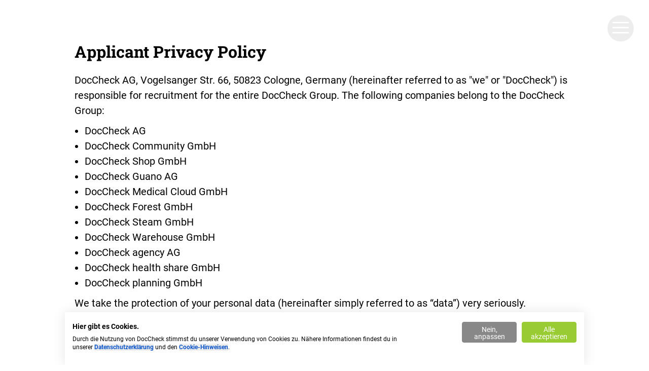

--- FILE ---
content_type: text/html; charset=utf-8
request_url: https://www.doccheck.ag/en/privacy/
body_size: 21169
content:
<!DOCTYPE html>
<html dir="ltr" lang="de">
<head>

<meta charset="utf-8">
<!-- 
	build by sitepackagebuilder.com

	This website is powered by TYPO3 - inspiring people to share!
	TYPO3 is a free open source Content Management Framework initially created by Kasper Skaarhoj and licensed under GNU/GPL.
	TYPO3 is copyright 1998-2026 of Kasper Skaarhoj. Extensions are copyright of their respective owners.
	Information and contribution at https://typo3.org/
-->


<link rel="icon" href="/typo3conf/ext/provider/Resources/Public/main/img/favicon/favicon.ico" type="image/vnd.microsoft.icon">
<title>Privacy Policy </title>
<meta http-equiv="x-ua-compatible" content="IE=edge" />
<meta name="generator" content="TYPO3 CMS" />
<meta name="viewport" content="width=device-width, initial-scale=1" />
<meta name="robots" content="index,follow" />
<meta property="og:title" content="Privacy Policy" />
<meta name="twitter:card" content="summary" />
<meta name="apple-mobile-web-app-capable" content="no" />


<link rel="stylesheet" href="/typo3temp/assets/compressed/merged-e52f1cae293ddbbad90eb9cf546fc2a8-adf8b6b9c33a4782af7fa6d3a4d2efdc.css?1732022227" media="all">






<meta http-equiv="X-UA-Compatible" content="IE=edge">
            <meta name="google-site-verification" content="e9hrftpTeUPvSue7g7eQny7_8lEBpL2bIj5qAXuRjZI" />

            <link rel="apple-touch-icon" sizes="180x180" href="/typo3conf/ext/provider/Resources/Public/main/img/favicon/apple-touch-icon.png">
            <link rel="icon" type="image/png" sizes="32x32" href="/typo3conf/ext/provider/Resources/Public/main/img/favicon/favicon-32x32.png">
            <link rel="icon" type="image/png" sizes="16x16" href="/typo3conf/ext/provider/Resources/Public/main/img/favicon/favicon-16x16.png">
            <link rel="mask-icon" href="/typo3conf/ext/provider/Resources/Public/main/img/favicon/safari-pinned-tab.svg" color="#5bbad5">    <script src="https://consent.cookiefirst.com/sites/doccheck-ag-stg.doccheck.com-55f24a4a-0322-485d-b657-ca6982f9a8f4/consent.js"></script>
    <!-- Google Tag Manager -->
    <script>(function(w,d,s,l,i){w[l]=w[l]||[];w[l].push({'gtm.start':
    new Date().getTime(),event:'gtm.js'});var f=d.getElementsByTagName(s)[0],
    j=d.createElement(s),dl=l!='dataLayer'?'&l='+l:'';j.async=true;j.src=
    'https://www.googletagmanager.com/gtm.js?id='+i+dl;f.parentNode.insertBefore(j,f);
    })(window,document,'script','dataLayer','GTM-M76TZHP');</script>
    <!-- End Google Tag Manager -->
<link rel="canonical" href="https://www.doccheck.ag/en/privacy/page"/>
</head>
<body>
<!-- Google Tag Manager (noscript) -->
<noscript><iframe src="https://www.googletagmanager.com/ns.html?id=GTM-M76TZHP"
                  height="0" width="0" style="display:none;visibility:hidden"></iframe></noscript>
<!-- End Google Tag Manager (noscript) -->


<!--  Burger Menu Trigger Button  -->
<div class="fixed top-2 right-2 md:right-3 md:top-3 z-1001">
    <div class="ap-burger" id="ap-burger">
        <div class="ap-burger__container">
            <div class="ap-burger__inner"></div>
        </div>
    </div>
</div>

<!--  Sidebar menu  -->
<nav id="ap-sidebar" class="fixed right-0 bg-red-100 text-white w-full md:w-3/6 lg:w-96 z-1000">
    <div class="flex flex-col justify-between h-full md:items-center pt-6 lg:pt-8">
        <div class="w-full flex flex-col md:items-center overflow-y-auto overflow-x-hidden">
            <ul class="pl-4 pr-[5px] md:px-0">

                <!-- Menu Items-->
                <li class="font-headline text-h4 -mt-1 md:mt-0">
                    <a class="ap-nav__item relative text-[32px] inline-block py-1" href="/">
                        Home
                    </a>
                </li>
                
                    <li class="font-headline text-h4 mt-2 lg:mt-4">
                        <a href="https://karriere.doccheck.com/die-jobs/" target="https://karriere.doccheck.com/die-jobs/"
                           class="ap-nav__item relative text-[32px] inline-block py-1"
                           title="Karriere">
                            Karriere
                        </a>
                        <!-- Submenu Items -->
                        
                                
                            
                    </li>
                
                    <li class="font-headline text-h4 mt-2 lg:mt-4">
                        <a href="/investor" target=""
                           class="ap-nav__item relative text-[32px] inline-block py-1"
                           title="Investor">
                            Investor
                        </a>
                        <!-- Submenu Items -->
                        
                                
                                    <ul>
                                        
                                            <li class="">
                                                <a href="/investor#kurzportrait"
                                                   data-target="kurzportrait"
                                                   title="Kurzportrait"
                                                   class="ap-nav__item relative text-menu-xs md:text-menu inline-block py-1">
                                                    Kurzportrait
                                                </a>
                                            </li>
                                        
                                            <li class="">
                                                <a href="/investor#kennzahlen"
                                                   data-target="kennzahlen"
                                                   title="Kennzahlen"
                                                   class="ap-nav__item relative text-menu-xs md:text-menu inline-block py-1">
                                                    Kennzahlen
                                                </a>
                                            </li>
                                        
                                            <li class="">
                                                <a href="/investor#finanznachrichten"
                                                   data-target="finanznachrichten"
                                                   title="Finanznachrichten"
                                                   class="ap-nav__item relative text-menu-xs md:text-menu inline-block py-1">
                                                    Finanznachrichten
                                                </a>
                                            </li>
                                        
                                            <li class="">
                                                <a href="/investor#hauptversammlung"
                                                   data-target="hauptversammlung"
                                                   title="Hauptversammlung"
                                                   class="ap-nav__item relative text-menu-xs md:text-menu inline-block py-1">
                                                    Hauptversammlung
                                                </a>
                                            </li>
                                        
                                            <li class="">
                                                <a href="/investor#berichte"
                                                   data-target="berichte"
                                                   title="Berichte"
                                                   class="ap-nav__item relative text-menu-xs md:text-menu inline-block py-1">
                                                    Berichte
                                                </a>
                                            </li>
                                        
                                    </ul>
                                
                            
                    </li>
                
                    <li class="font-headline text-h4 mt-2 lg:mt-4">
                        <a href="/newsroom" target=""
                           class="ap-nav__item relative text-[32px] inline-block py-1"
                           title="Newsroom">
                            Newsroom
                        </a>
                        <!-- Submenu Items -->
                        
                                
                                    <ul>
                                        
                                            <li class="">
                                                <a href="/newsroom#nachrichten"
                                                   data-target="nachrichten"
                                                   title="Nachrichten"
                                                   class="ap-nav__item relative text-menu-xs md:text-menu inline-block py-1">
                                                    Nachrichten
                                                </a>
                                            </li>
                                        
                                            <li class="">
                                                <a href="/newsroom#mediathek"
                                                   data-target="mediathek"
                                                   title="Mediathek"
                                                   class="ap-nav__item relative text-menu-xs md:text-menu inline-block py-1">
                                                    Mediathek
                                                </a>
                                            </li>
                                        
                                    </ul>
                                
                            
                    </li>
                
            </ul>
        </div>
        <div class="flex justify-between">
            <a href="http://www.doccheck.ag/home/" title="DocCheck Logo" target="_blank"
               class="flex items-center justify-center lg:justify-start text-black lg:mt-4">
                <img src="/typo3conf/ext/provider/Resources/Public/main/img/logo/eumel.gif" width="134" height="107" alt="DocCheck Eumel" class="w-1/3"/>
                <img src="/typo3conf/ext/provider/Resources/Public/main/img/logo/logo-dc.svg" width="201" height="26" alt="DocCheck AG" class="w-1/2"/>
            </a>
        </div>
    </div>
</nav>





    
    
    
            
        

    
    <div class="ap-section ap-section--theme-white py-4 md:py-8 " >
        
            <div class="container-full">
                
    
            
        

    <div class="flex flex-wrap -mx-1 md:-mx-4 xl:-mx-8">
        <div class="ap-column w-full md:w-10/12 2xl:w-8/12 md:ml-1/12 2xl:ml-2/12 px-1 md:px-4 xl:px-8">
            
                

        
        
            



        
        
            



        
        

    <h2 id="DocCheckAGBewerberdatenschutzerklärungenglisch-ApplicantPrivacyPolicy"><strong>Applicant Privacy Policy</strong></h2>
<p>DocCheck AG, Vogelsanger Str. 66, 50823 Cologne, Germany (hereinafter referred to as "we" or "DocCheck") is responsible for recruitment for the entire DocCheck Group. The following companies belong to the DocCheck Group:</p><ul class="ap-list ap-list--ul"> 	<li>DocCheck AG</li> 	<li>DocCheck Community GmbH</li> 	<li>DocCheck Shop GmbH</li> 	<li>DocCheck Guano AG</li> 	<li>DocCheck Medical Cloud GmbH</li> 	<li>DocCheck Forest GmbH</li> 	<li>DocCheck Steam GmbH</li> 	<li>DocCheck Warehouse GmbH</li> 	<li>DocCheck agency&nbsp;AG</li> 	<li>DocCheck health share GmbH</li> 	<li>DocCheck planning GmbH</li> </ul><p>We take the protection of your personal data (hereinafter simply referred to as “data”) very seriously. Therefore, we would like to inform you about the manner and scope of data processing (collection, processing and use) on our website with the domain&nbsp;<a href="https://www.doccheck.ag/de/datenschutzerklaerung/bewerberdatenschutzerklaerung/" target="_blank" rel="nofollow">https://www.doccheck.ag/de/datenschutzerklaerung/bewerberdatenschutzerklaerung/</a>&nbsp;as well as during the use of our services offered there (hereinafter collectively referred to as “our services”) with the following data protection guidance.</p>
<p>&nbsp;</p>
<p><strong>Name and address of the party responsible for the data processing</strong></p>
<p>The responsible party in accordance with the General Data Protection Regulation (GDPR) and other regulations and laws relating to data protection is:</p>
<p>DocCheck AG<br> Vogelsanger Str. 66<br> 50823 Cologne<br> Germany<br> Phone: +49 (0) 221-920530<br> E-mail:&nbsp;<a href="#" rel="nofollow" data-mailto-token="ocknvq,mcttkgtgBfqeejgem0eqo" data-mailto-vector="2">karriere(at)doccheck.com</a><br> Represented by the Board of Directors:<br> Dr. Frank Antwerpes (Chairman)<br> Philip Stadtmann, Thilo Kölzer, Jens Knoop</p>
<p>&nbsp;</p>
<p><strong>Name and address of the Data Protection Officer</strong></p>
<p>Data Protection Officer of DocCheck AG is:</p>
<p>Tim Halver<br> DocCheck AG<br> Vogelsanger Str. 66<br> 50823 Cologne<br> Germany<br> Phone: +49 (0) 221-920530<br> E-mail:&nbsp;<a href="#" rel="nofollow" data-mailto-token="ocknvq,fcvgpuejwvbBfqeejgem0eqo" data-mailto-vector="2">datenschutz(at)doccheck.com</a></p>
<p>You can directly contact our Data Protection Officer with any questions about data protection.</p>
<p>&nbsp;</p>
<h2 id="DocCheckAGBewerberdatenschutzerklärungenglisch-1.Whatispersonaldata?"><strong>1.&nbsp; What is personal data?</strong></h2>
<p>Data protection concerns personal data. Personal data is any information that refers to an identified or identifiable natural person (“person concerned”) (Art. 4 para. 1 GDPR). A natural person is regarded as identifiable if this person can be identified directly or indirectly, in particular by associating the person with an identifier such as a name, an identification number, location data, an online identifier or one or more factors specific to the physical, physiological, genetic, mental, economic, cultural or social identity of that natural person.</p>
<p>Furthermore, so-called special personal data is included in the scope of data protection. This is data revealing racial or ethnic origin, political opinions, religious or philosophical beliefs or trade union membership. It also refers to the processing of genetic data, biometric data to uniquely identify a natural person, health data or data concerning the sex life or sexual orientation of a natural person (Art. 9 para. 1 GDPR).</p>
<p>Health data, on the other hand, is personal data referring to the physical or mental health of a natural person, including the provision of health services, and revealing any information about the state of health of that person (Art. 4 para. 15 GDPR).</p>
<p>&nbsp;</p>
<h2 id="DocCheckAGBewerberdatenschutzerklärungenglisch-2.Howisthisdatacollectedandprocessed?"><strong>2. How is this data collected and processed?</strong></h2>
<p>The collection, processing and storage of data while using our services can be done in different ways. This can take place directly in our systems, at a company commissioned by us and bound by instructions or also at third parties (see points 3 ff.). An important instrument for data processing in the online sector are techniques such as cookies or HTML5 web storage, which can cache or retrieve information on your terminal device. Therefore, we would like to explain these techniques to you.</p>
<p>&nbsp;</p>
<h3 id="DocCheckAGBewerberdatenschutzerklärungenglisch-2.1CookiesandHTML5webstorage">2.1 Cookies and HTML5 web storage</h3>
<p>So-called cookies and HTML5 web storage techniques are small text files that are stored on your terminal device. Cookies and HTML5 web storage are used to save various information beyond the current session, even if you close the window or if you leave the website. When the website is visited again, your browser can access the information stored on your device and forward it to the server of the website. The information can be retrieved by the operator of the website at a later point in time.</p>
<p>There are various areas in which cookies and HTML5 web storage techniques are used:</p>
<p>&nbsp;</p>
<h4 id="DocCheckAGBewerberdatenschutzerklärungenglisch-2.1.1Sessioncookiesandsessionstorage"><strong>2.1.1 Session cookies and session storage</strong></h4>
<p>On the one hand, cookies and web storage are used for the intermediate storage of information which contains, for example, registration information or user settings as well as any other details previously entered or identifiers (hereinafter referred to as “session objects”).</p>
<p>These session objects thus contain data, such as a unique identifier (a so-called “session ID” as pseudonym), with which various requests from your browser can be assigned to the same session and your terminal device can be recognised on various sub-pages of the website. This assignment can also take place if you return to the website again during one internet session, for example after visiting another website in the meantime.</p>
<p>On the one hand, the setting of session objects is required for saving the entries already made by you in any series of input masks and for allowing you to restore your entries in the event of a malfunction (e. g. brief disconnection from the website while trying to access a subsequent input mask). The setting of session objects is also necessary for the correction of information already entered, including when using the "Back" button of your browser. On the other hand, session objects may be required for the provision of various other functions, such as for registration within a user system. In this respect, their use complies with the recognised technical and organisational measures to prevent unintentional access to your data by third parties.</p>
<p>Since it is possible to assign various requests from your browser to the same session, session objects can also generally be used to record your usage behaviour or to send appropriate advertising to you and to make sure that you do not, for example, fraudulently click on multiple advertising banners.</p>
<p>&nbsp;</p>
<h4 id="DocCheckAGBewerberdatenschutzerklärungenglisch-2.1.2Preferencecookiesandlocalstorage"><strong>2.1.2 Preference cookies and local storage</strong></h4>
<p>Cookies and web storage techniques also serve to save your preferred settings on a website and to help you find the information you want regarding the services offered (hereinafter referred to as “preference objects”). Without using these preference objects, several functions could partly not be offered at all or only with considerable limitations.</p>
<p>In contrast to session objects, such preference objects do not allow various browser requests to be assigned to a specific session. In particular, it is not possible to recognise you when returning to a website at a later point in time because they only contain simple settings parameters.</p>
<p>&nbsp;</p>
<h3 id="DocCheckAGBewerberdatenschutzerklärungenglisch-2.2Useofsessionandpreferenceobjectswhenusingourservices">2.2 Use of session and preference objects when using our services</h3>
<p>Session and preference objects can thus serve a wide variety of purposes. We explain to you why we use which type of technique in point 3, where the individual objectives of processing are covered. This is where we inform you whether any session or preference objects are used for the respective processing objective.</p>
<p>&nbsp;</p>
<h3 id="DocCheckAGBewerberdatenschutzerklärungenglisch-2.3Deactivatinganddeletingcookiesandwebstorageobjects">2.3 Deactivating and deleting cookies and web storage objects</h3>
<p>Under the menu item “Help”, most web browsers offer information on how to prevent the use of cookies and web storage objects technically and about the settings you need in order to be informed by your browser about the placement of a new cookie or web storage object. Please note that some functions of our website may not be available if cookies and web storage objects are deactivated.</p>
<p>&nbsp;</p>
<h2 id="DocCheckAGBewerberdatenschutzerklärungenglisch-3.Whatdatadowecollectforwhatpurposeandwhathappenstoyourdata?"><strong>3. What data do we collect for what purpose and what happens to your data?</strong></h2>
<h3 id="DocCheckAGBewerberdatenschutzerklärungenglisch-3.1Operationofthewebsite">3.1 Operation of the website</h3>
<p>When visiting our website, the following data is always (i. e. even when simply visiting our website without registering or without using individual services) collected and processed, without drawing any conclusions about your person:</p>
<p>Directly by us:</p><ul class="ap-list ap-list--ul"> 	<li>The website you visited previously (so-called referrer URL)</li> 	<li>The individual pages of our website which you access</li> 	<li>The date and time of access to our website</li> 	<li>The Internet protocol address (IP address) of the accessing device</li> 	<li>The type of device which you use to access our website (e. g. computer, mobile phone etc.)</li> 	<li>The browser and the operating system which you use to access our website, including the respective version number and the selected language</li> </ul><p>Data which we receive from our provider, CANCOM Managed Services GmbH, Erika-Mann-Straße 69, 80636 Munich, Germany:</p><ul class="ap-list ap-list--ul"> 	<li>Further similar data and information which serve to avert danger in the event of attacks on our information technology systems</li> </ul><p>This information is required in order to:</p><ul class="ap-list ap-list--ul"> 	<li>Deliver the contents of our website correctly</li> 	<li>Optimise the contents of our website and its promotion, e. g. to adjust the contents for display on a mobile terminal device</li> 	<li>Ensure the continuous functionality of our information technology systems and technology of our website as well as</li> 	<li>Provide law enforcement authorities with the information necessary to prosecute in the event of a cyber-attack</li> </ul><p>After the end of the respective Internet session, we anonymize the collected data and subsequently analyse it statistically. We also analyse the data with the aim to improve data protection and data security in our company in order to ensure an optimum protection level for the personal data processed by us. In this respect, the processing of your data is done in our legitimate interest and is based on Art. 6 para. 1 sentence 1 letter f) GDPR.</p>
<p>&nbsp;</p>
<h3 id="DocCheckAGBewerberdatenschutzerklärungenglisch-3.2Integrationofservicesandcontentsprovidedbythirdparties">3.2 Integration of services and contents provided by third parties</h3>
<p>We use content or services offered by third-party providers within our online offering based on our legitimate interest (i. e. interest in the analysis, optimisation and economic operation of our online offering in terms of Art. 6 paragraph 1 sentence 1 letter f) GDPR) in order to integrate their contents and services, such as videos or fonts (hereinafter uniformly referred to as “contents”). This always assumes that the third-party providers of these contents find the IP addresses of the users since they would not be able to send the contents to their browsers without the IP address. The IP address is thus required in order to display these contents. &nbsp;</p>
<p>The following list provides you with an overview of third-party providers and their contents, including links to their privacy policies containing further information about data processing and ways to withdraw consent as partly mentioned here previously (so-called opt out):</p>
<p>&nbsp;</p>
<h4 id="DocCheckAGBewerberdatenschutzerklärungenglisch-3.2.1GoogleHostedLibraries"><strong>3.2.1 Google Hosted Libraries</strong></h4>
<p>To reduce loading times, Google Hosted Libraries is used to integrate various open-source JavaScript libraries. Google Hosted Libraries is a service offered by Google Ireland Limited, Gordon House, Barrow Street, Dublin 4, Ireland, a subsidiary company of Google LLC, 1600 Amphitheatre Parkway, Mountain View, CA 94043 USA (hereinafter only referred to as “Google”).</p>
<p>The relevant libraries are made available by Google and are loaded on our website using the corresponding command so that our website can use the library. Google loads the library via a so-called Content Delivery Network (CDN), i. e. via a network of data centres that distributes the content.</p>
<p>In particular, we use the following libraries provided by Google:</p><ul class="ap-list ap-list--ul"> 	<li>jQuery</li> </ul><p>Integration of the libraries is done via an interface (“API”) to Google services. By integrating these libraries, Google may collect data (including personal data) and process it. In doing so, it cannot be ruled out that Google also transfers this information to a server in a third country.</p>
<p>The processing of user data partly takes place on servers operated by Google in the USA. Data transfer to the USA is based on&nbsp;<a href="https://privacy.google.com/businesses/controllerterms/mccs/" target="_blank" rel="noreferrer nofollow">standard contractual clauses&nbsp;</a>of the EU Commission. In addition, we have concluded a data processing agreement (DPA) with Google.&nbsp;</p>
<p>In particular, the following personal data is processed by Google Hosted Libraries:</p><ul class="ap-list ap-list--ul"> 	<li>Protocol data (especially the IP address)</li> 	<li>Location-related information</li> 	<li>Unique application numbers</li> 	<li>Cookies and similar technologies</li> </ul><p>Data processing, especially the use of cookies, is based on your consent given according to Art. 6 para. 1 sentence 1 letter a) GDPR.</p>
<p>You can find detailed information on the terms of use of Google Hosted Libraries&nbsp;<a href="https://developers.google.com/speed/libraries/terms" target="_blank" rel="noreferrer nofollow">here</a>&nbsp;as well as some technical information&nbsp;<a href="https://developers.google.com/speed/libraries/" target="_blank" rel="noreferrer nofollow">her</a>e.</p>
<p>For further information on the collection and use of data by Google, see also Google’s&nbsp;<a href="https://www.google.com/privacypolicy.html" target="_blank" rel="noreferrer nofollow">Privacy Policy.</a></p>
<p>&nbsp;</p>
<h4 id="DocCheckAGBewerberdatenschutzerklärungenglisch-3.2.2GoogleFonts"><strong>3.2.2 Google Fonts</strong></h4>
<p>On our website, we make use of “Google Web Fonts”, a service provided by Google Ireland Limited, Gordon House, Barrow Street, Dublin 4, Ireland, a subsidiary company of Google LLC, 1600 Amphitheatre Parkway, Mountain View, CA 94043 USA (hereinafter only referred to as “Google”).</p>
<p>Google Web Fonts allows us to use external fonts, so-called Google Fonts. When you visit our website, your web browser loads the required Google Font into the browser cache. This is necessary so that your browser can show you a visually improved display of our texts. If your browser does not support this function, your computer uses a standard font for display. The integration of these web fonts takes place by means of a server request, usually to a server operated by Google in the USA. In doing so, the server receives information on which web pages you have visited. In addition, Google saves your IP address used by your terminal device.</p>
<p>The processing of user data partly takes place on servers operated by Google in the USA. Data transfer to the USA is based on&nbsp;<a href="https://privacy.google.com/businesses/controllerterms/mccs/" target="_blank" rel="noreferrer nofollow">standard contractual clauses&nbsp;</a>of the EU Commission. In addition, we have concluded a DPA with Google.&nbsp;</p>
<p>We use Google Web Fonts for optimisation purposes, especially in order to improve the use of our website for you and to make its design more user-friendly. For these reasons we also have a legitimate interest in the processing of the above-mentioned data by third-party providers. The legal basis for this is Art. 6 para. 1 sentence 1 letter f) GDPR.</p>
<p>For further information on the collection and use of data by Google, see Google’s&nbsp;<a href="https://www.google.com/privacypolicy.html" target="_blank" rel="noreferrer nofollow">Privacy Policy.</a></p>
<p>You can find more information about Google Web Fonts&nbsp;<a href="https://fonts.google.com/" target="_blank" rel="noreferrer nofollow">her</a>e and&nbsp;<a href="https://developers.google.com/fonts/faq?hl=de-DE&amp;csw=1" target="_blank" rel="noreferrer nofollow">her</a>e.</p>
<p>&nbsp;</p>
<h4 id="DocCheckAGBewerberdatenschutzerklärungenglisch-3.2.3GoogleMaps"><strong>3.2.3 Google Maps</strong></h4>
<p>For the display of interactive maps and for creating directions on our website, we use a service provided by Google Ireland Limited, Gordon House, Barrow Street, Dublin 4, Ireland, a subsidiary company of Google LLC, 1600 Amphitheatre Parkway, Mountain View, CA 94043 USA (hereinafter only referred to as “Google”).</p>
<p>This function allows us to visually display geographic information and interactive maps. When visiting pages where maps provided by Google Maps are integrated, data of those using the websites is collected, processed and used.</p>
<p>The processing of user data partly takes place on servers operated by Google in the USA. Data transfer to the USA is based on&nbsp;<a href="https://privacy.google.com/businesses/controllerterms/mccs/" target="_blank" rel="noreferrer nofollow">standard contractual clauses&nbsp;</a>of the EU Commission. In addition, we have concluded a DPA with Google.&nbsp;</p>
<p>Data processing by Google services includes the following data:</p><ul class="ap-list ap-list--ul"> 	<li>IP address</li> 	<li>Device, operating system/browser</li> </ul><p>Data processing, in particular the use of cookies, is based on your consent given according to Art. 6 para. 1 sentence 1 letter a) GDPR.</p>
<p>You can find further information about the collection and use of data by Google in Google’s&nbsp;<a href="https://www.google.com/privacypolicy.html" target="_blank" rel="noreferrer nofollow">Privacy Policy.&nbsp;</a>This is also where you can change your settings in the data privacy centre so that you can manage and protect your data processed by Google.</p>
<p>&nbsp;</p>
<h4 id="DocCheckAGBewerberdatenschutzerklärungenglisch-3.2.4YouTube"><strong>3.2.4 YouTube</strong></h4>
<p>On our website we make use of YouTube. This is a video portal operated by Google Ireland Limited, Gordon House, Barrow Street, Dublin 4, Ireland, a subsidiary company of Google LLC, 1600 Amphitheatre Parkway, Mountain View, CA 94043 USA (hereinafter only referred to as “YouTube”).</p>
<p>The processing of user data partly takes place on servers operated by Google in the USA. Data transfer to the USA is based on&nbsp;<a href="https://privacy.google.com/businesses/controllerterms/mccs/" target="_blank" rel="noreferrer nofollow">standard contractual clauses&nbsp;</a>of the EU Commission. In addition, we have concluded a DPA with Google which ensures that the processing of personal data is subject to a level of security corresponding to that of the GDPR.&nbsp;</p>
<p>We use YouTube employing the “Privacy-enhanced mode” function in order to be able to show you videos. The legal basis for this is Art. 6 para. 1 letter f) GDPR. Our legitimate interest is to improve the quality of our website. According to information provided by YouTube, the “Privacy-enhanced mode” function ensures that the data specified in more detail below will only be transferred to the YouTube server if you actually start a video.</p>
<p>Without this “Privacy-enhanced mode”, a connection to the YouTube server in the USA is established as soon as you visit one of our web pages with an integrated YouTube video.</p>
<p>This connection is necessary in order to be able to display the respective video on our website via your web browser. In the course of this, YouTube records and processes a minimum of your IP address, the date and time as well as the website you visited. Furthermore, a connection to the Google advertising network “DoubleClick” is established.</p>
<p>If you are logged in to YouTube simultaneously, YouTube assigns the connection information to your YouTube account. If you want to prevent this, you must either log out from YouTube before visiting our website or enter the corresponding settings in your YouTube user account.</p>
<p>YouTube continuously saves technically necessary cookies via your web browser on your terminal device for the purpose of functionality and analysis of user behaviour. If you do not wish to allow this processing, you can prevent the storage of cookies by entering the corresponding setting for your web browser.</p>
<p>You can find further information on the collection and use of data as well as your rights and privacy controls in this regard in Google’s&nbsp;<a href="https://policies.google.com/privacy" target="_blank" rel="noreferrer nofollow">Privacy Policy</a>.</p>
<p>&nbsp;</p>
<h4 id="DocCheckAGBewerberdatenschutzerklärungenglisch-3.2.5.CookieFirst"><strong>3.2.5. CookieFirst</strong></h4>
<p>We use the consent management tool CookieFirst, a service of Digital Data Solutions B.V. (Plantage Middenlaan 42a, 1018 DH, Amsterdam) on our website; hereinafter only referred to as "CookieFirst".</p>
<p>The tool allows you to give your consent to data processing via the website, in particular to the setting of cookies, and to exercise your right of withdrawal for previously given consents. This data processing serves the purpose of obtaining and documenting the necessary consent to data processing in order to comply with legal obligations. Cookies may be used for this purpose. In this processing the following information, among others, may be collected and transmitted to CookieFirst:</p><ul class="ap-list ap-list--ul"> 	<li>uniquely assignable ID</li> 	<li>date and time of consent</li> 	<li>opt-in</li> 	<li>and opt-out data.</li> </ul><p>This data will not be passed to other third parties. The data is processed to fulfill a legal obligation based on Art. 6 para. 1 sentence 1 letter c) GDPR. You can find further information in CookieFirst’s&nbsp;<a href="https://cookiefirst.com/legal/privacy-policy/" target="_blank" rel="noreferrer nofollow">privacy policy</a>.</p>
<p>&nbsp;</p>
<h4 id="DocCheckAGBewerberdatenschutzerklärungenglisch-3.2.6Vimeo"><strong>3.2.6 Vimeo</strong></h4>
<p>We make use of Vimeo in order to display videos on our website. This is a service operated by Vimeo, LL C, 555 West 18th Street, New York, New York 10011, USA, hereinafter only referred to as “Vimeo“.</p>
<p>The processing of user data partly takes place on servers operated by Vimeo in the USA. Data transfer to the USA is based on standard contractual clauses of the EU Commission. In addition, we have concluded a DPA with Vimeo and we fully apply the strict regulations of German Data Protection Authorities in our use of Vimeo.</p>
<p>The legal basis for this is Art. 6 para. 1 letter f) GDPR. Our legitimate interest is to improve the quality of our website.</p>
<p>When visiting a page on our website in which a Vimeo video is embedded, your browser connects to the servers of Vimeo. For technical reasons, it is necessary for Vimeo to process your IP address. Furthermore, the date and time of your visit to our website is recorded.</p>
<p>If you are logged in to Vimeo simultaneously while visiting one of our webpages in which a Vimeo video is embedded, Vimeo may assign the information gathered to your personal Vimeo user account. If you want to prevent this, you must either log out from Vimeo before visiting our website or configure your Vimeo user account accordingly.</p>
<p>If you do not wish to allow this data processing, you can prevent the installation of cookies by entering the corresponding settings for your internet browser. If you are a registered member of Vimeo, you can also use the settings of Vimeo to manage the cookies used.</p>
<p>You can find further information about the collection and use of data as well as about your rights and ways to protect your privacy in Vimeo’s&nbsp;<a href="http://vimeo.com/privacy" target="_blank" rel="noreferrer nofollow">Privacy Policy</a>.</p>
<p>&nbsp;</p>
<h4 id="DocCheckAGBewerberdatenschutzerklärungenglisch-3.2.7Zammad"><strong>3.2.7 Zammad</strong></h4>
<p>We use the helpdesk system Zammad provided by Zammad GmbH, Marienstraße 18 in 10117 Berlin, Germany, hereinafter referred to as “Zammad“. We have concluded a contract on the commissioning of data processing with Zammad for this purpose.</p>
<p>Zammad uses data (chat protocols, e-mails with e-mail address) only for technical reasons related to the processing of enquiries and does not transfer it to third parties.<br> During the processing of service enquiries, it may become necessary to collect more of your data.</p>
<p>We make use of Zammad based on our legitimate interest, i.e. the quick and efficient processing of enquiries. The legal basis is Art. 6 para. 1 sentence 1 letter f) GDPR.</p>
<p>If you are not happy to have your data collected by the Zammad software, you can use alternative means of communication such as e-mail or telephone.</p>
<p>You can find further information in Zammad’s&nbsp;<a href="https://zammad.com/de/datenschutz" target="_blank" rel="noreferrer nofollow">Privacy Policy</a>.</p>
<p>&nbsp;</p>
<h3 id="DocCheckAGBewerberdatenschutzerklärungenglisch-3.3AnalysisTools">3.3 Analysis Tools</h3>
<p>It goes without saying that we want to design our services to meet your requirements and offer you the best possible user experience. Therefore, we continuously monitor the functioning of our services and correct any functions identified as being faulty or user unfriendly. Another important point for us is to know if and to what extent the services we offer reach our intended target group. For this purpose, it is necessary to understand where, how and to what extent you use our services.</p>
<p>To obtain this information, we use the tools mentioned in number 3.4 to measure audience and analyse the use of our services. This data processing is done in our aforementioned, legitimate interest and is thus based on Art. 6 para. 1 sentence 1 letter f) GDPR. This legitimate interest lies in a design that meets your requirements and in the continuous improvement of our website as well as in the maintenance of its functionality.</p>
<p>You can learn more about the details of the concrete data processing by reading the following explanations:</p>
<p>&nbsp;</p>
<h4 id="DocCheckAGBewerberdatenschutzerklärungenglisch-3.3.1GoogleAnalytics"><strong>3.3.1 Google Analytics</strong></h4>
<p>To meet your requirements in the design and continuous optimisation of our websites, we use Google Analytics, a web analysis service of Google Ireland Limited, Gordon House, Barrow Street, Dublin 4, Ireland, hereinafter only referred to as “Google“. This involves pseudonymous user profiles being established and cookies needed for technical reasons being set (see number 4). The information generated by the cookie concerning your use of this website such as</p><ul class="ap-list ap-list--ul"> 	<li>browser type/ version,</li> 	<li>operating system,</li> 	<li>referrer URL (the page previously visited),</li> 	<li>host name of the accessing computer (IP address)</li> 	<li>time of the server request,</li> </ul><p>is transferred to a Google server in the USA and stored there. DocCheck has set a time limit for the storage of this data at Google of 26 months. This information is used to analyze the use of the website, to generate reports on the activities of the website, and to render other services in connection with the use of the website and the Internet for the purposes of market research and a website design that meets your requirements. This information may also be transferred to third parties if this is legally required or if these third parties are commissioned to process the data. In no case will your IP address be merged with other data of Google. IP addresses are anonymized, so that an assignment is impossible (IP masking).</p>
<p>The processing of user data partly takes place on servers operated by Google in the USA. Data transfer to the USA is based on standard contractual clauses of the EU Commission. In addition, we have concluded a DPA with Google, which ensures that the processing of personal data is subject to a level of security corresponding to that of the GDPR.</p>
<p>You can prevent the installation of these cookies required for technical reasons using the corresponding settings for your browser software; but we point out that in this case you may not be able to make full use of all the functions of the website.</p>
<p>Furthermore, you can prevent the collection of data generated by the cookie and relating to your use of the website (including your IP address) as well as the processing of this data by Google by downloading and installing a browser add-on by clicking&nbsp;<a href="https://tools.google.com/dlpage/gaoptout?hl=de" target="_blank" rel="noreferrer nofollow">this link</a>.</p>
<p>As an alternative to the browser add-on, particularly for browsers on mobile terminal devices, you can prevent the collection of data by Google Analytics by setting an opt-out cookie which prevents the future collection of your data when visiting the website. The opt-out cookie works only within this browser and only for our website and is stored on your device. If you delete cookies in this browser, you must set the opt-out cookie again.</p>
<p>The use of Google Analytics and the data processing this involves including the use of cookies thus takes place in our legitimate interest based on Art. 6 para. 1 sentence 1 letter f) GDPR. This legitimate interest lies in a design that meets your requirements and in the continuous improvement of our website. In addition, we have concluded a contract on the commissioning of data processing with Google which ensures that the processing of personal data is subject to a level of security corresponding to that of the GDPR.</p>
<p>You can find more information about data protection in connection with Google Analytics at&nbsp;<a href="https://support.google.com/analytics/answer/6004245?hl=de" target="_blank" rel="noreferrer nofollow">Google Analytics He</a>lp or&nbsp;<a href="https://www.google.com/intl/de/policies/privacy/partners" target="_blank" rel="noreferrer nofollow">her</a>e<a href="https://www.google.com/intl/de/policies/privacy/partners" target="_blank" rel="noreferrer nofollow">.</a></p>
<p>&nbsp;</p>
<h3 id="DocCheckAGBewerberdatenschutzerklärungenglisch-3.4Dataweprocessifyouapplytoourcompany">3.4 Data we process if you apply to our company</h3>
<p>If you apply to our company, we process personal data from you to consider your future employment. Data is only processed insofar as this is necessary for our decision to employ you. The data you provide during registration and by filling in our short application form, by sending an e-mail or by other means, may be inspected and used by DocCheck. This may be general data referring to you personally, to your vocational qualifications and school education or further training or other information you provide in the context of your application. Furthermore, we may process employment-related information you made publicly available by publishing it in your profile on professional social media networks, in particular XING and LinkedIn.</p>
<p>The legal basis for this is thus Art. 6 para. 1 letter b) GDPR as well as Art. 26 para. 1 in connection with para. 8 sentence 2 German Federal Data Protection Act (BDSG). Furthermore, we can process personal data about you if this is necessary to defend ourselves against legal claims originating from the application procedure. The legal basis for this is Art. 6 para. 1 letter f) GDPR, our legitimate interest is for example a burden of proof in proceedings according to the General Act on Equal Treatment (AGG). If we hire you, we can process the personal data already obtained from you for employment-related purposes, if this is necessary for carrying out or terminating the employment according to Art. 26 para. 1 BDSG. There will be no transfer to third countries.</p>
<p>There will be no automated decision-making according to Art. 22 GDPR.</p>
<p>If you are still underage i.e. have not yet reached the age of 18 and you wish to apply to our company, we require you to have the consent of your legal representative (your parents in most cases). If we become aware that this is not the case, we cannot consider your application and we will delete your data immediately.</p>
<p>The data can be transferred to the above-mentioned companies belonging to our group, depending on which of these companies you want to apply to. Furthermore, we check other vacancies in the same company and may proactively suggest other positions to you. Furthermore, we have commissioned the processing of personal data in the framework of contracts based on Art. 28 GDPR; this applies to the hiring system provider Recruitee as well as to the above-mentioned companies belonging to our group.</p>
<h4>&nbsp;</h4>
<h4 id="DocCheckAGBewerberdatenschutzerklärungenglisch-3.4.1HiringSystem:Recruitee"><strong>3.4.1 Hiring System: Recruitee</strong></h4>
<p>For job applications, we use the services of the company Recruitee B.V., address: Keizersgracht 313 1016 EE Amsterdam, Netherlands (hereinafter referred to as "Recruitee"). A Recruitee webpage is integrated on our Jobs subpage. We have concluded a contract on the commissioning of data processing with Recruitee.</p>
<p>Recruitee is directly implemented on our website as a webservice. The use of Recruitee is based on our legitimate interest to optimize our entire application management and its efficiency, the legal basis is therefore Art. 6 (1) (b) GDPR in conjunction with § 26 BDSG. Recruitee serves as a tool for conducting the application process. In this framework, we process your personal data to smoothen the entire application process. If you visit our Jobs subpage, Recruitee collects personal information from you, such as</p><ul class="ap-list ap-list--ul"> 	<li>contact details, e.g. title, first name, last name, address, e-mail address, telephone number</li> 	<li>photo</li> 	<li>business networks</li> 	<li>documents, such as cover letter, CV, diplomas, other qualifications, work samples</li> 	<li>other information you provided voluntarily</li> 	<li>correspondence relating to your application</li> 	<li>minutes and/or summary of the interview (see 3.4.2)</li> </ul><p>Collection of your personal data is necessary for taking steps at your request prior to entering into a contract, cf. Art. 6 para. 1 letter b) GDPR.</p>
<p>In principle, we store your personal data for as long as this is necessary to decide upon your application. If we do not employ you, we can still store data insofar as this is necessary for the defence against possible legal claims. The information on data deletion mentioned below also applies to job applications reaching us by e-mail or as printed documents. In this case, data will be deleted six months after you were informed about our rejection of your application, unless longer storage is necessary because of (possible) legal disputes. The longest possible storage period is 3 years in the case of claims for damages for violation of the right to protection of personality, as this is subject to the general period of prescription stipulated in §§ 195, 199 German Civil Code (BGB).</p>
<p>You can find more information on data protection in the&nbsp;<a href="https://recruitee.com/privacy-policy" target="_blank" rel="noreferrer">Privacy Policy of Recruitee</a>.</p>
<p>&nbsp;</p>
<h4 id="DocCheckAGBewerberdatenschutzerklärungenglisch-3.4.2Communication&amp;InterviewInvitation:MicrosoftOffice365(Outlook&amp;Teams)"><strong>3.4.2 Communication &amp; Interview Invitation: Microsoft Office 365 (Outlook &amp; Teams)</strong></h4>
<p>In the case of a digital job interview, we use Office 365 services for applicants, provided by Microsoft Corporation, One Microsoft Way Redmond, WA 98052-6399 USA (hereinafter referred to as "Microsoft"). The services used are Microsoft Outlook (hereinafter “Outlook”) as a communication tool and calendar function for scheduling the job interviews, Microsoft Teams (hereinafter “Teams”) for conducting the digital job interview in the form of an online meeting and Microsoft Copilot (hereinafter “Copilot”).&nbsp;</p>
<p>When communicating about your application and scheduling an interview, we collect the following personal data from you in the Office 365 services used:</p><ul class="ap-list ap-list--ul"> 	<li>Contact details, such as title, first name, surname, email;</li> 	<li>Correspondence relating to your application and documents that you provide to us by email.</li> </ul><p>The collection of your personal data is necessary for the implementation of any pre-contractual measures that are carried out at your request, Art. 6 Section 1 letter b) GDPR.</p>
<p>We would like to take minutes on the most important key data from our interview with you in Recruitee (see 3.4.1) and, if necessary, use Copilot for this purpose - as well as for any summaries of our minutes. This gives us a quick overview of all the topics and points we have discussed with you. We will ask for your consent before taking minutes and summarizing them with Copilot. The legal basis for the processing of the conversation content by Copilot is therefore your consent in accordance with Art. 6 Section 1 letter a) GDPR. The summary created by Copilot, which we store in Recruitee, will be deleted together with all other application documents in accordance with the storage periods specified in 3.4.1.</p>
<p>Microsoft processes the personal data to provide the agreed services as defined in the Microsoft Online Services Terms of Use and ultimately for the purposes determined by us as the contractual partner within the scope of our contractual relationship. The legal basis is then Art. 6 Section 1 p. 1 b) GDPR. Please note that we have no influence on Microsoft's data processing in some cases. To the extent that Microsoft Teams processes personal data in connection with Microsoft's legitimate business operations, Microsoft is an independent data controller for such use and as such is responsible for compliance with all applicable laws and obligations of a data controller.</p>
<p>Further information on data protection can be found in&nbsp;<a href="https://privacy.microsoft.com/de-de/privacystatement" target="_blank" rel="noreferrer nofollow">Microsoft's privacy policy</a>&nbsp;and in the&nbsp;<a href="https://learn.microsoft.com/de-de/microsoftteams/teams-privacy" target="_blank" rel="noreferrer nofollow">additional privacy policy for Microsoft Teams</a>. &nbsp;There you will also find further information on your rights in this regard. Microsoft may also process some of your personal data in the USA.</p>
<p>&nbsp;</p>
<h4 id="DocCheckAGBewerberdatenschutzerklärungenglisch-3.4.3Talentpool+Talentpool-Newsletter"><strong>3.4.3 Talentpool + Talentpool-Newsletter</strong></h4>
<p>We always find talented people among our applicants for whom we unfortunately do not have a suitable vacancy at the time of application. We therefore invite suitable applicants to join our talent pool (hereinafter "talent pool"). If you wish, we can also inform you regularly about job vacancies and innovations within our company via our talent pool newsletter (hereinafter referred to as the 'talent pool newsletter').</p>
<p><em>(a) "Talent pool"</em></p>
<p>For our talent pool, we use the company Recruitee B.V., Keizersgracht 313 1016 EE Amsterdam, Netherlands (hereinafter referred to as "Recruitee"). As part of the application process (3.4.1), we ask applicants for their explicit consent that the submitted application may be stored in Recruitee for a full stop of 2 (two) years beyond the specific process. After that, the applicant's data will be deleted or the application documents will be stored for a further period of time after a new request for consent, provided that the applicant is interested in continuing to be part of our talent pool.</p>
<p>Further information on data protection can be found in our privacy policy on the application process under point 3.4.1 and in&nbsp;<a href="https://recruitee.com/de/privacy" target="_blank" rel="noreferrer nofollow">Recruitee's privacy policy.</a></p>
<p><em>(b) "Talent pool newsletter"</em></p>
<p>We collect the following data as part of our talent pool newsletter:</p><ul class="ap-list ap-list--ul"> 	<li>Contact data, such as title, first name, surname, address, email, telephone number;<br> 	Business networks;</li> 	<li>General information about your specialism</li> 	<li>Your professional level (e.g. working student, career starter, experienced professional)</li> 	<li>Your preferred location for working (Cologne or remotely within Germany)<br> 	Other information you provide voluntarily</li> </ul><p>For our talent pool newsletter, we use the services of HubSpot Inc, 25 First Street, 2nd Floor, Cambridge, MA 02141, USA (hereinafter referred to as "Hubspot").</p>
<p>The legal basis for the processing of your data in our talent pool is your consent pursuant to Art. 6 Section 1 lit. a GDPR. &nbsp;The transfer to a third country is based on Art. 49 Section 1 lit. a GDPR. If you do not want Hubspot to collect and process the aforementioned data, you can refuse your consent or revoke it at any time with effect for the future. Your personal data will be stored for as long as it is necessary to fulfil the purpose of processing or until you withdraw your consent. The data will be deleted as soon as it is no longer required to fulfil the purpose.&nbsp;</p>
<p>Further information about how HubSpot works can be found in the&nbsp;<a href="https://legal.hubspot.com/de/privacy-policy" target="_blank" rel="noreferrer nofollow">HubSpot Inc. privacy policy.</a></p>
<p>&nbsp;</p>
<h3 id="DocCheckAGBewerberdatenschutzerklärungenglisch-3.5Dataweprocessifyoucontactus">3.5 Data we process if you contact us</h3>
<p>If you contact us using the contact details given on the website, in particular the contact form or the e-mail addresses and fax / telephone numbers, we process, apart from date and time of your enquiry, such data that you voluntarily share with us. This may be your title including academic title, your name, your (mobile) telephone number, your e-mail address as well as other information provided voluntarily. We use this data to deal with your enquiry. Processing of your data is in this sense executed upon your request and is based on Art. 6 para. 1 sentence 1 letter b) GDPR. Concerning additional information you make available voluntarily, data processing is executed following your consent and is thus based on Art. 6 para. 1 sentence 1 letter a) GDPR.</p>
<p>When using our contact form, your Internet Protocol Address (IP address) is stored. This storage ensures the provision of our services and the avoidance of abuse. If need be, it enables us to resolve possible criminal acts and to enforce private rights of third parties. In this sense, the storage of your IP address is necessary for our own protection. Under no circumstances will we transfer this data to third parties, except for appropriate legal duties of transfer or if transfer of data is necessary to resolve criminal acts. Processing of this data is based on Art. 6 para. 1 sentence 1 letter f) GDPR.</p>
<p>If your enquiry refers to the use of our services or is made in the framework of our contractual relationship including the negotiating stage of such a relationship, data transferred or collected upon your request will be stored for the duration of our contractual relationship. In other cases, we store data in principle only for the period of time necessary to answer your enquiry, as long as there are no conflicting retention periods stipulated by law.</p>
<p>&nbsp;</p>
<h2 id="DocCheckAGBewerberdatenschutzerklärungenglisch-4.Howdowetreatyourdata?"><strong>4. How do we treat your data?</strong></h2>
<p>When processing data, we aim at ensuring the best possible level of security in the framework of the respective purpose of use. Even if absolute protection cannot be guaranteed, we take precautions to protect your data.</p>
<p>This includes the encrypted transfer of your data at all times. We use the coding system SSL (Secure Socket Layer) for this purpose to prevent data flows being intercepted by third parties and your data becoming visible in plain text. You can see that we use the SSL coding system from the acronym “https://“ in the address line of your browser as well as the lock symbol next to the address line of all commonly used browsers. You thus know that your data is transmitted to us in a secure way.</p>
<p>&nbsp;</p>
<h2 id="DocCheckAGBewerberdatenschutzerklärungenglisch-5.Howlongdowestoreyourdata?"><strong>5. How long do we store your data?</strong></h2>
<p>We only store personal data for the period of time necessary to fulfill the specific above-mentioned purpose. Afterwards, personal data is deleted if there are no conflicting retention periods stipulated by law.</p>
<p>&nbsp;</p>
<h2 id="DocCheckAGBewerberdatenschutzerklärungenglisch-6.Whatareyourrights?"><strong>6. What are your rights?</strong></h2>
<p>Concerning the use of your data, you have the following rights. You can enforce these rights against us as the responsible persons. In this case, you can contact our Data Protection Officer directly.</p>
<h3>&nbsp;</h3>
<h3 id="DocCheckAGBewerberdatenschutzerklärungenglisch-6.1Righttoinformation">6.1 Right to information</h3>
<p>At any time, you have the right to obtain free of charge information from us concerning the data stored concerning you personally, as well as a copy of this information. Furthermore, you have the right to information concerning the following details:</p><ul class="ap-list ap-list--ul"> 	<li>the purpose of the processing</li> 	<li>the categories of personal data concerned</li> 	<li>the recipients or categories of recipients to whom the personal data have been or will be disclosed, in particular recipients in third countries or international organisations</li> 	<li>where possible, the envisaged period for which the personal data will be stored, or, if not possible, the criteria used to determine that period</li> 	<li>the existence of the right to request the responsible person rectification or erasure of personal data or restriction of processing of personal data or to object to such processing</li> 	<li>the right to lodge a complaint with a supervisory authority</li> 	<li>where the personal data are not collected from you, any available information as to their source</li> 	<li>the existence of automated decision-making, including profiling referred to in Art. 22 para. 1 and 4 GDPR and – at least in those cases – meaningful information about the logic involved, as well as the significance and the envisaged consequences of such processing for the person concerned.</li> </ul><p>Furthermore, you have the right to be informed if personal data have been transferred to third countries or international organisations.</p>
<p>If this is the case, you have the additional right to be informed of the appropriate safeguards relating to the transfer.</p>
<p>If you want to exercise this right to information, you may contact our Data Protection Officer or any other employee at any time at karriere(at)<a href="http://doccheck.com/" target="_blank" rel="noreferrer nofollow">doccheck.com</a>.</p>
<p>Your right to information is based on Art. 15 GDPR.</p>
<p>&nbsp;</p>
<h3 id="DocCheckAGBewerberdatenschutzerklärungenglisch-6.2Righttorectificationofinaccuratedataandcompletionofincompletedata">6.2 Right to rectification of inaccurate data and completion of incomplete data</h3>
<p>You have the right to request immediate rectification of inaccurate data concerning you. Furthermore, you have the right to request the completion of incomplete data – if necessary, with a separate declaration - taking into account the purpose of processing.</p>
<p>If you want to exercise this right to rectification, you may contact our Data Protection Officer or any other employee at any time at&nbsp; karriere(at)<a href="http://doccheck.com/" target="_blank" rel="noreferrer nofollow">doccheck.com</a>.</p>
<p>Your right to rectification of inaccurate data and completion of incomplete data is based on Art. 16 GDPR.</p>
<p>&nbsp;</p>
<h3 id="DocCheckAGBewerberdatenschutzerklärungenglisch-6.3Righttoerasure(righttobeforgotten)">6.3 Right to erasure (right to be forgotten)</h3>
<p>You have the right to request that personal data concerning you be deleted immediately, if one of the following reasons applies and if processing is not necessary:</p><ul class="ap-list ap-list--ul"> 	<li>the personal data are no longer necessary in relation to the purposes for which they were collected or otherwise processed</li> 	<li>you withdraw the consent on which the processing is based according to Art. 6 para. 1 letter a) GDPR or Art. 9 para. 2 letter a) GDPR and there is no other legal ground for the processing</li> 	<li>you object to the processing pursuant to Art. 21 para. 1 GDPR and there are no overriding legitimate grounds for the processing, or you object to the processing pursuant to Art. 21 para. 2 GDPR.</li> 	<li>the personal data have been unlawfully processed</li> 	<li>we are obliged to erase your personal data for compliance with a legal obligation in Union or Member State law to which we are subject</li> 	<li>the personal data have been collected in relation to the offer of information society services referred to in Art. 8 para. 1 GDPR.</li> </ul><p>If one of the above-mentioned conditions applies and you want to request us to erase personal data which we stored, you may contact our Data Protection Officer or any other employee at any time at karriere(at)<a href="http://doccheck.com/" target="_blank" rel="noreferrer nofollow">doccheck.com</a>. Our Data Protection Officer or employee will see to it that your request for erasure is promptly executed.</p>
<p>Your right to erasure is based on Art. 17 GDPR.</p>
<p>&nbsp;</p>
<h3 id="DocCheckAGBewerberdatenschutzerklärungenglisch-6.4Righttorestrictionofprocessing">6.4 Right to restriction of processing</h3>
<p>You have the right to request that processing is restricted, if one of the following conditions is fulfilled:</p><ul class="ap-list ap-list--ul"> 	<li>the accuracy of the personal data is contested by you, for a period enabling us to verify the accuracy of the personal data</li> 	<li>the processing is unlawful, and you oppose the erasure of the personal data and request the restriction of its use instead</li> 	<li>we no longer need the personal data for the purposes of the processing, but they are required by you for the establishment, exercise, or defence of legal claims</li> 	<li>you have objected to processing pursuant to Art. 21 para. 1 GDPR pending the verification whether the legitimate grounds of our company override yours</li> </ul><p>If one of the above-mentioned reasons applies and you want to request us to restrict personal data which we stored, you may contact our Data Protection Officer or any other employee at any time at karriere(at)<a href="http://doccheck.com/" target="_blank" rel="noreferrer nofollow">doccheck.com</a>. Our Data Protection Officer or employee will see to it that your request for restriction is promptly executed.</p>
<p>Your right to restriction of processing is based on Art. 18 GDPR.</p>
<p>&nbsp;</p>
<h3 id="DocCheckAGBewerberdatenschutzerklärungenglisch-6.5Righttodataportability">6.5 Right to data portability</h3>
<p>You have the right to receive the personal data concerning you which you provided to us, in a structured, commonly used, and machine-readable format. You have the right to transmit those data to another responsible person without hindrance from our side where (i) the processing is based on consent pursuant to Art. 6 para. 1 letter a) GDPR or Art. 9 para. 2 letter a) GDPR or on a contract pursuant to Art. 6 para. 1 letter b) GDPR and (ii) the processing is carried out by automated means. This right does not apply to processing necessary for the performance of a task carried out in the public interest or in the exercise of official authority vested in us.</p>
<p>Furthermore, in exercising your right to data portability, you have the right to have the personal data transmitted directly from one responsible person to another, where technically feasible, and where this right does not adversely affect the rights and freedoms of others.</p>
<p>Your right to data portability is based on Art. 20 GDPR.</p>
<p>&nbsp;</p>
<h3 id="DocCheckAGBewerberdatenschutzerklärungenglisch-6.6Righttoobject">6.6 Right to object</h3>
<p>You have the right to object, on grounds relating to your particular situation, at any time to processing of personal data concerning you which is based on Art. 6 para. 1 letters e) or f) GDPR. This includes profiling based on those provisions.</p>
<p>In the case of an objection, we will no longer process personal data unless we demonstrate compelling legitimate grounds for the processing which override your interests, rights and freedoms or for the establishment, exercise or defence of legal claims.</p>
<p>Where personal data are processed for direct marketing purposes, you have the right to object at any time to processing of personal data concerning you for such marketing. This also includes profiling to the extent that it is related to such direct marketing. If you object to processing for direct marketing purposes, the personal data will no longer be processed for such purposes.</p>
<p>Where personal data are processed for scientific or historical research purposes or statistical purposes pursuant to Art. 89 para. 1 GDPR you have the right, on grounds relating to your particular situation, to object to processing of personal data concerning you, unless the processing is necessary for the performance of a task carried out for reasons of public interest.</p>
<p>If you want to exercise the right to object, you may contact our Data Protection Officer or any other employee at any time at karriere(at)<a href="http://doccheck.com/" target="_blank" rel="noreferrer nofollow">doccheck.com</a>. Furthermore, in the context of the use of information society services, irrespective of directive 2002/58/EC, you are free to exercise your right to object by means of automated procedures which make use of technical specifications.</p>
<p>Your right to object is based on Art. 21 GDPR.</p>
<p>&nbsp;</p>
<h3 id="DocCheckAGBewerberdatenschutzerklärungenglisch-6.7Automatedindividualdecision-making,includingprofiling">6.7 Automated individual decision-making, including profiling</h3>
<p>You have the right not to be subject to a decision based solely on automated processing - including profiling - which produces legal effects concerning you or similarly significantly affects you if this decision is not necessary for entering into, or performance of, a contract between you and us or is not authorised by Union or Member State law to which we are subject and which also lays down suitable measures to safeguard your rights and freedoms and legitimate interests, or is not based on your explicit consent.</p>
<p>If the decision is necessary for entering into, or performance of, a contract between you and us or is based on your explicit consent, we implement suitable measures to safeguard your rights and freedoms and legitimate interests, at least the right to obtain human intervention on our part, to express your point of view and to contest the decision.</p>
<p>If you want to exercise rights referring to automated decision-making, you may contact our Data Protection Officer or any other employee at any time at&nbsp; karriere(at)<a href="http://doccheck.com/" target="_blank" rel="noreferrer nofollow">doccheck.com</a>.</p>
<p>These rights are based on Art. 22 GDPR.</p>
<p>&nbsp;</p>
<h3 id="DocCheckAGBewerberdatenschutzerklärungenglisch-6.8Righttowithdrawyourconsent">6.8 Right to withdraw your consent</h3>
<p>You have the right to withdraw your consent to the processing of personal data in whole or in part at any time.</p>
<p>The withdrawal of consent does not affect the lawfulness of processing based on consent before its withdrawal.</p>
<p>If you want to exercise your right to withdraw your consent, you may contact our Data Protection Officer or any other employee at any time. You will find contact details at the beginning of this Privacy Policy, directly before the summary.</p>
<p>Your right to withdraw your consent to the processing of personal data is based on Art. 7 para. 3 GDPR.</p>
<p>&nbsp;</p>
<h3 id="DocCheckAGBewerberdatenschutzerklärungenglisch-6.9Righttolodgeacomplaintwithasupervisoryauthority">6.9 Right to lodge a complaint with a supervisory authority</h3>
<p>You have the right to lodge a complaint with a supervisory authority. This right is based on Art. 56 para. 2 GDPR.</p>
<p>&nbsp;</p>
<h2 id="DocCheckAGBewerberdatenschutzerklärungenglisch-7.ChangestothisPrivacyPolicy"><strong>7. Changes to this Privacy Policy</strong></h2>
<p>Use of collected data is always subject to the Privacy Policy valid at the time the data is collected.</p>
<p>We reserve the right to amend the Privacy Policy to adjust it to factual or legal changes. In this case, we will publish the new and from that point onwards applicable version of this Privacy Policy on our website. If we consider it necessary, we will highlight amendments of this Privacy Policy in an appropriate manner. This applies in particular if we intend to use already collected data in a way that deviates from the original purpose.</p>
<p>If our use of your personal data is based on your consent, we will only use your data within the framework you consented to, irrespective of amendments to the Privacy Policy which may have occurred in the meantime. In this case and if need be, we will ask you for a new consent which corresponds to the intended modifications in our use of data.</p>
<p>&nbsp;</p>
<p>Last update: 01/2025</p>
<p>&nbsp;</p>


        
            



        
        
            



        
    


            
        </div>
    </div>


            </div>
        
    </div>





<footer class="relative bg-grey-200 px-1 pt-4 pb-12 md:py-16 md:text-sm">
    <div class="flex flex-wrap md:flex-nowrap justify-center text-left mb-4 md:mb-14">
        <div class="w-full mb-4 md:w-48 md:mb-0 md:mr-24">
            <p class="font-bold mb-2">Über DocCheck AG</p>
            <div class="text-grey-500">
                <p>Die DocCheck AG hat sich mit ihren Töchtern und Beteiligungen auf den europäischen Healthcare-Markt fokussiert.</p>
            </div>
        </div>
        <div class="w-3/5 md:w-auto md:mr-24">
            <p class="font-bold mb-2">Kontakt</p>
            <div class="text-grey-500 flex flex-col justify-between">
                <div>
                    <a class="font-grey-500 hover:text-red-100 hover:underline" href="#" data-mailto-token="ocknvq,mcttkgtgBfqeejgem0eqo" data-mailto-vector="2">karriere(at)doccheck.com</a>
                    <br/>
                    <a class="font-grey-500 hover:text-red-100 hover:underline" href="#" data-mailto-token="ocknvq,rtguugBfqeejgem0eqo" data-mailto-vector="2">presse(at)doccheck.com</a>
                    <br/>
                    <a class="font-grey-500 hover:text-red-100 hover:underline" href="#" data-mailto-token="ocknvq,kphqBfqeejgem0ci" data-mailto-vector="2">info(at)doccheck.ag</a>
                    <br/>
                    <a href="tel:+49 221 92053-100" class="font-grey-500 hover:text-red-100 hover:underline">+49 221 92053-0</a>
                </div>
                <p class="mb-0">DocCheck AG<br/>
                    Vogelsanger Straße 66<br/>
                    50823 Köln</p>
            </div>
        </div>
        <div class="w-2/5 md:w-auto">
            <p class="font-bold mb-2">Alles Andere</p>
            <div class="text-grey-500">
                <ul class="flex flex-col justify-between">
                    
                        <li>
                            <a target="_blank" href="https://karriere.doccheck.com/"
                               class="hover:text-red-100 hover:underline">Karriere</a>
                        </li>
                    
                        <li>
                            <a target="_blank" href="https://doccheck.trusty.report/"
                               class="hover:text-red-100 hover:underline">Hinweisgebersystem</a>
                        </li>
                    
                        <li>
                            <a target="_blank" href="/de/datenschutzerklaerung/"
                               class="hover:text-red-100 hover:underline">Datenschutz</a>
                        </li>
                    
                        <li>
                            <a target="" href="/en/privacy"
                               class="hover:text-red-100 hover:underline">Privacy Policy</a>
                        </li>
                    
                        <li>
                            <a target="" href="/allgemeine-nutzungbedingungen"
                               class="hover:text-red-100 hover:underline">Allgemeine Nutzungsbedingungen</a>
                        </li>
                    
                        <li>
                            <a target="" href="/de/datenschutzerklaerung/bewerberdatenschutzerklaerung"
                               class="hover:text-red-100 hover:underline">Bewerberdatenschutzerklärung</a>
                        </li>
                    
                        <li>
                            <a target="_blank" href="/de/impressum/"
                               class="hover:text-red-100 hover:underline">Impressum</a>
                        </li>
                    
                </ul>
            </div>
        </div>
    </div>

    <div class="text-center mt-4" id="socialmedia">
        <div class="ap-social-nav flex justify-center mx-auto mb-4 md:mb-14">
            
                <a href="https://www.linkedin.com/company/doccheck" title="LinkedIn" target="_blank" class="mr-14 last:mr-0" rel="noreferrer noopener">
                    <svg xmlns="http://www.w3.org/2000/svg" id="a" viewBox="0 0 48 48" class="" width="20">
  <path id="b" d="m4.66,15.28h8.32v26.72H4.66V15.28ZM8.82,2c2.66,0,4.82,2.16,4.82,4.81s-2.16,4.82-4.82,4.82-4.82-2.16-4.82-4.82,2.15-4.81,4.82-4.81m9.27,40h8.3v-13.22c0-3.49.66-6.86,4.98-6.86s4.32,3.99,4.32,7.08v12.99h8.3v-14.66c0-7.2-1.55-12.73-9.96-12.73-4.04,0-6.75,2.21-7.86,4.32h-.11v-3.65h-7.97v26.72Z" fill="#888"/>
</svg>
                </a>
            
                <a href="https://twitter.com/intent/follow?screen_name=doccheck" title="Twitter" target="_blank" class="mr-14 last:mr-0" rel="noreferrer noopener">
                    <svg xmlns="http://www.w3.org/2000/svg" id="a" viewBox="0 0 52 48" class="" width="20">
  <path id="b" d="m.48,0l19.8,26.47L.36,48h4.48l17.44-18.85,14.09,18.85h15.26l-20.91-27.96L49.27,0h-4.48l-16.07,17.36L15.74,0H.48Zm6.59,3.3h7.01l30.96,41.39h-7.01L7.08,3.3Z" fill="#888"/>
</svg>
                </a>
            
                <a href="https://www.instagram.com/doccheck_medical/" title="Instagram" target="_blank" class="mr-14 last:mr-0" rel="noreferrer noopener">
                    <svg xmlns="http://www.w3.org/2000/svg" id="a" viewBox="0 0 48 48" class="" width="20">
  <path id="b" d="m14.89,2.15c-2.34.11-3.94.49-5.34,1.03-1.45.56-2.67,1.32-3.89,2.54-1.22,1.23-1.97,2.45-2.53,3.9-.54,1.4-.91,3-1.01,5.34-.1,2.35-.13,3.1-.11,9.07.01,5.97.04,6.72.15,9.07.11,2.34.49,3.94,1.03,5.34.56,1.45,1.32,2.67,2.54,3.89,1.22,1.22,2.45,1.97,3.9,2.53,1.4.54,3,.91,5.34,1.01,2.35.1,3.1.13,9.07.11,5.98-.01,6.72-.04,9.07-.15,2.34-.11,3.94-.49,5.34-1.03,1.45-.57,2.67-1.32,3.89-2.54,1.22-1.22,1.97-2.45,2.53-3.9.54-1.4.91-3,1.01-5.34.1-2.35.13-3.1.12-9.07-.01-5.97-.04-6.72-.15-9.07-.11-2.34-.49-3.94-1.03-5.34-.57-1.45-1.32-2.67-2.54-3.89-1.22-1.22-2.45-1.97-3.9-2.53-1.4-.54-3-.91-5.34-1.01-2.35-.1-3.1-.13-9.07-.12-5.97.01-6.72.04-9.07.15m.26,39.77c-2.14-.09-3.31-.45-4.09-.75-1.03-.4-1.76-.87-2.53-1.64-.77-.77-1.25-1.5-1.65-2.53-.3-.78-.66-1.94-.76-4.08-.11-2.32-.13-3.01-.14-8.89-.01-5.87,0-6.57.11-8.89.09-2.14.45-3.31.75-4.09.4-1.03.87-1.76,1.64-2.53.77-.77,1.5-1.25,2.53-1.65.78-.3,1.94-.66,4.08-.76,2.32-.11,3.02-.13,8.89-.14,5.87-.01,6.57,0,8.89.11,2.14.09,3.31.45,4.08.75,1.03.4,1.76.87,2.53,1.64.77.77,1.25,1.5,1.65,2.53.3.77.66,1.94.76,4.08.11,2.32.14,3.02.15,8.89.01,5.87,0,6.57-.11,8.89-.09,2.14-.45,3.31-.75,4.09-.4,1.03-.87,1.76-1.64,2.53-.77.77-1.5,1.25-2.53,1.65-.77.3-1.94.66-4.08.76-2.32.11-3.02.13-8.89.14-5.87.01-6.57-.01-8.89-.11m17.93-29.68c0,1.46,1.19,2.64,2.64,2.63,1.46,0,2.64-1.19,2.64-2.64,0-1.46-1.19-2.64-2.65-2.63-1.46,0-2.64,1.19-2.63,2.64m-20.38,11.78c.01,6.24,5.08,11.29,11.32,11.27,6.24-.01,11.29-5.08,11.28-11.32-.01-6.24-5.08-11.29-11.32-11.27-6.24.01-11.29,5.08-11.27,11.32m3.96,0c0-4.05,3.27-7.34,7.32-7.35,4.05,0,7.34,3.27,7.35,7.32,0,4.05-3.27,7.34-7.32,7.35-4.05,0-7.34-3.27-7.35-7.32" fill="#888"/>
</svg>
                </a>
            
                <a href="https://www.youtube.com/c/MyDocCheck" title="Youtube" target="_blank" class="mr-14 last:mr-0" rel="noreferrer noopener">
                    <svg xmlns="http://www.w3.org/2000/svg" id="a" viewBox="0 0 48 48" class="" width="20">
  <path id="b" d="m1.15,12.68c.77-1.95,2.09-2.93,4.05-3.78,1.92-.85,10.35-1.36,18.82-1.4,8.48.04,16.87.55,18.78,1.4,1.96.85,3.28,1.83,4.05,3.78.77,1.91,1.15,6.63,1.15,11.34s-.38,9.38-1.15,11.3c-.77,1.95-2.09,2.93-4.05,3.82-1.92.85-10.31,1.32-18.78,1.36-8.48-.04-16.91-.51-18.82-1.36-1.96-.89-3.28-1.87-4.05-3.82-.77-1.91-1.15-6.58-1.15-11.3s.38-9.43,1.15-11.34h0Zm16.87,2.32v18l16.57-9-16.57-9Z" fill="#888"/>
</svg>
                </a>
            
                <a href="https://whatsapp.com/channel/0029VaFWDQbLY6d5KlhSm22g" title="Whatsapp" target="_blank" class="mr-14 last:mr-0" rel="noreferrer noopener">
                    <svg xmlns="http://www.w3.org/2000/svg" id="a" viewBox="0 0 48 48" class="" width="20">
  <path id="b" d="m40.92,6.98C36.43,2.48,30.46,0,24.1,0,10.99,0,.32,10.67.31,23.78c0,4.19,1.09,8.28,3.18,11.89L.12,48l12.61-3.31c3.47,1.9,7.39,2.89,11.37,2.89h.01c13.11,0,23.78-10.67,23.78-23.78,0-6.36-2.47-12.33-6.96-16.83h0Zm-16.82,36.59h0c-3.55,0-7.03-.95-10.06-2.76l-.72-.43-7.48,1.96,2-7.3-.47-.75c-1.98-3.15-3.02-6.79-3.02-10.52,0-10.9,8.87-19.77,19.78-19.77,5.28,0,10.24,2.06,13.98,5.8,3.73,3.74,5.79,8.7,5.78,13.99,0,10.9-8.87,19.77-19.77,19.77h0Zm10.84-14.8c-.59-.3-3.52-1.73-4.06-1.93-.55-.2-.94-.3-1.34.3-.4.6-1.53,1.93-1.88,2.33-.35.4-.69.45-1.29.15-.59-.3-2.51-.92-4.78-2.95-1.77-1.58-2.96-3.52-3.31-4.12-.35-.6-.04-.92.26-1.21.27-.27.59-.69.89-1.04.3-.35.4-.6.59-.99.2-.4.1-.74-.05-1.04-.15-.3-1.34-3.22-1.83-4.41-.48-1.16-.97-1-1.34-1.02-.35-.02-.74-.02-1.14-.02s-1.04.15-1.59.74c-.55.6-2.08,2.03-2.08,4.96s2.13,5.75,2.43,6.15c.3.4,4.19,6.4,10.15,8.97,1.42.61,2.53.98,3.39,1.25,1.42.45,2.72.39,3.74.24,1.14-.17,3.52-1.44,4.01-2.83.49-1.39.49-2.58.35-2.83s-.55-.4-1.14-.69h0Z" fill="#888" fill-rule="evenodd"/>
</svg>
                </a>
            
        </div>

        <p class="text-xs">©
            2026
            DocCheck AG
        </p>
        <p class="text-xs mb-0 md:w-2/3 mx-auto">
            
                DocCheck ist ein eingetragenes Warenzeichen der DocCheck Community GmbH, Köln.<br/>Alle Rechte vorbehalten.
            
        </p>
    </div>

    <img src="/typo3conf/ext/provider/Resources/Public/main/img/logo/eumel.gif" width="150" height="120"
         alt="Eumel" class="absolute bottom-0 h-28 w-auto md:h-auto"/>
</footer>

<script src="/typo3temp/assets/compressed/merged-e9080a72011088f39def21e14af80ed0-93bcf42196402972147a188022c9181a.js?1744370345"></script>
<script async="async" src="/typo3/sysext/frontend/Resources/Public/JavaScript/default_frontend.js?1728982372"></script>


</body>
</html>

--- FILE ---
content_type: text/css
request_url: https://www.doccheck.ag/typo3temp/assets/compressed/merged-e52f1cae293ddbbad90eb9cf546fc2a8-adf8b6b9c33a4782af7fa6d3a4d2efdc.css?1732022227
body_size: 13025
content:
@charset "UTF-8";*,:after,:before{border:0 solid;box-sizing:border-box}:after,:before{--tw-content:""}html{-webkit-text-size-adjust:100%;font-family:ui-sans-serif,system-ui,-apple-system,BlinkMacSystemFont,Segoe UI,Roboto,Helvetica Neue,Arial,Noto Sans,sans-serif,Apple Color Emoji,Segoe UI Emoji,Segoe UI Symbol,Noto Color Emoji;line-height:1.5;-o-tab-size:4;tab-size:4}body{line-height:inherit;margin:0}hr{border-top-width:1px;color:inherit;height:0}abbr:where([title]){-webkit-text-decoration:underline dotted;text-decoration:underline dotted}h1,h2,h3,h4,h5,h6{font-size:inherit;font-weight:inherit}a{color:inherit;text-decoration:inherit}b,strong{font-weight:bolder}code,kbd,pre,samp{font-family:ui-monospace,SFMono-Regular,Menlo,Monaco,Consolas,Liberation Mono,Courier New,monospace;font-size:1em}small{font-size:80%}sub,sup{font-size:75%;line-height:0;position:relative;vertical-align:baseline}sub{bottom:-.25em}sup{top:-.5em}table{border-collapse:collapse;border-color:inherit;text-indent:0}button,input,optgroup,select,textarea{color:inherit;font-family:inherit;font-size:100%;font-weight:inherit;line-height:inherit;margin:0;padding:0}button,select{text-transform:none}[type=button],[type=reset],[type=submit],button{-webkit-appearance:button;background-color:transparent;background-image:none}:-moz-focusring{outline:auto}:-moz-ui-invalid{box-shadow:none}progress{vertical-align:baseline}::-webkit-inner-spin-button,::-webkit-outer-spin-button{height:auto}[type=search]{-webkit-appearance:textfield;outline-offset:-2px}::-webkit-search-decoration{-webkit-appearance:none}::-webkit-file-upload-button{-webkit-appearance:button;font:inherit}summary{display:list-item}blockquote,dd,dl,figure,h1,h2,h3,h4,h5,h6,hr,p,pre{margin:0}fieldset{margin:0}fieldset,legend{padding:0}menu,ol,ul{list-style:none;margin:0;padding:0}textarea{resize:vertical}input::placeholder,textarea::placeholder{color:#9ca3af;opacity:1}[role=button],button{cursor:pointer}:disabled{cursor:default}audio,canvas,embed,iframe,img,object,svg,video{display:block;vertical-align:middle}img,video{height:auto;max-width:100%}[hidden]{display:none}*,:after,:before{--tw-border-spacing-x:0;--tw-border-spacing-y:0;--tw-translate-x:0;--tw-translate-y:0;--tw-rotate:0;--tw-skew-x:0;--tw-skew-y:0;--tw-scale-x:1;--tw-scale-y:1;--tw-pan-x:;--tw-pan-y:;--tw-pinch-zoom:;--tw-scroll-snap-strictness:proximity;--tw-ordinal:;--tw-slashed-zero:;--tw-numeric-figure:;--tw-numeric-spacing:;--tw-numeric-fraction:;--tw-ring-inset:;--tw-ring-offset-width:0px;--tw-ring-offset-color:#fff;--tw-ring-color:rgba(59,130,246,.5);--tw-ring-offset-shadow:0 0 #0000;--tw-ring-shadow:0 0 #0000;--tw-shadow:0 0 #0000;--tw-shadow-colored:0 0 #0000;--tw-blur:;--tw-brightness:;--tw-contrast:;--tw-grayscale:;--tw-hue-rotate:;--tw-invert:;--tw-saturate:;--tw-sepia:;--tw-drop-shadow:;--tw-backdrop-blur:;--tw-backdrop-brightness:;--tw-backdrop-contrast:;--tw-backdrop-grayscale:;--tw-backdrop-hue-rotate:;--tw-backdrop-invert:;--tw-backdrop-opacity:;--tw-backdrop-saturate:;--tw-backdrop-sepia:}::backdrop{--tw-border-spacing-x:0;--tw-border-spacing-y:0;--tw-translate-x:0;--tw-translate-y:0;--tw-rotate:0;--tw-skew-x:0;--tw-skew-y:0;--tw-scale-x:1;--tw-scale-y:1;--tw-pan-x:;--tw-pan-y:;--tw-pinch-zoom:;--tw-scroll-snap-strictness:proximity;--tw-ordinal:;--tw-slashed-zero:;--tw-numeric-figure:;--tw-numeric-spacing:;--tw-numeric-fraction:;--tw-ring-inset:;--tw-ring-offset-width:0px;--tw-ring-offset-color:#fff;--tw-ring-color:rgba(59,130,246,.5);--tw-ring-offset-shadow:0 0 #0000;--tw-ring-shadow:0 0 #0000;--tw-shadow:0 0 #0000;--tw-shadow-colored:0 0 #0000;--tw-blur:;--tw-brightness:;--tw-contrast:;--tw-grayscale:;--tw-hue-rotate:;--tw-invert:;--tw-saturate:;--tw-sepia:;--tw-drop-shadow:;--tw-backdrop-blur:;--tw-backdrop-brightness:;--tw-backdrop-contrast:;--tw-backdrop-grayscale:;--tw-backdrop-hue-rotate:;--tw-backdrop-invert:;--tw-backdrop-opacity:;--tw-backdrop-saturate:;--tw-backdrop-sepia:}@keyframes plyr-progress{to{background-position:var(--plyr-progress-loading-size,25px) 0}}@keyframes plyr-popup{0%{opacity:.5;transform:translateY(10px)}to{opacity:1;transform:translateY(0)}}@keyframes plyr-fade-in{0%{opacity:0}to{opacity:1}}.plyr{-moz-osx-font-smoothing:grayscale;-webkit-font-smoothing:antialiased;align-items:center;direction:ltr;display:flex;flex-direction:column;font-family:var(--plyr-font-family,inherit);font-variant-numeric:tabular-nums;font-weight:var(--plyr-font-weight-regular,400);line-height:var(--plyr-line-height,1.7);max-width:100%;min-width:200px;position:relative;text-shadow:none;transition:box-shadow .3s ease;z-index:0}.plyr audio,.plyr iframe,.plyr video{display:block;height:100%;width:100%}.plyr button{font:inherit;line-height:inherit;width:auto}.plyr:focus{outline:0}.plyr--full-ui{box-sizing:border-box}.plyr--full-ui *,.plyr--full-ui :after,.plyr--full-ui :before{box-sizing:inherit}.plyr--full-ui a,.plyr--full-ui button,.plyr--full-ui input,.plyr--full-ui label{touch-action:manipulation}.plyr__badge{background:var(--plyr-badge-background,#4a5464);border-radius:var(--plyr-badge-border-radius,2px);color:var(--plyr-badge-text-color,#fff);font-size:var(--plyr-font-size-badge,9px);line-height:1;padding:3px 4px}.plyr--full-ui ::-webkit-media-text-track-container{display:none}.plyr__captions{animation:plyr-fade-in .3s ease;bottom:0;display:none;font-size:var(--plyr-font-size-small,13px);left:0;padding:var(--plyr-control-spacing,10px);position:absolute;text-align:center;transition:transform .4s ease-in-out;width:100%}.plyr__captions span:empty{display:none}@media (min-width:480px){.plyr__captions{font-size:var(--plyr-font-size-base,15px);padding:calc(var(--plyr-control-spacing,10px)*2)}}@media (min-width:768px){.plyr__captions{font-size:var(--plyr-font-size-large,18px)}}.plyr--captions-active .plyr__captions{display:block}.plyr:not(.plyr--hide-controls) .plyr__controls:not(:empty)~.plyr__captions{transform:translateY(calc(var(--plyr-control-spacing,10px)*-4))}.plyr__caption{background:var(--plyr-captions-background,rgba(0,0,0,.8));border-radius:2px;-webkit-box-decoration-break:clone;box-decoration-break:clone;color:var(--plyr-captions-text-color,#fff);line-height:185%;padding:.2em .5em;white-space:pre-wrap}.plyr__caption div{display:inline}.plyr__control{background:transparent;border:0;border-radius:var(--plyr-control-radius,3px);color:inherit;cursor:pointer;flex-shrink:0;overflow:visible;padding:calc(var(--plyr-control-spacing,10px)*.7);position:relative;transition:all .3s ease}.plyr__control svg{fill:currentColor;display:block;height:var(--plyr-control-icon-size,18px);pointer-events:none;width:var(--plyr-control-icon-size,18px)}.plyr__control:focus{outline:0}.plyr__control.plyr__tab-focus{outline:var(--plyr-tab-focus-color,var(--plyr-color-main,var(--plyr-color-main,#00b2ff))) dotted 3px;outline-offset:2px}a.plyr__control{text-decoration:none}.plyr__control.plyr__control--pressed .icon--not-pressed,.plyr__control.plyr__control--pressed .label--not-pressed,.plyr__control:not(.plyr__control--pressed) .icon--pressed,.plyr__control:not(.plyr__control--pressed) .label--pressed,a.plyr__control:after,a.plyr__control:before{display:none}.plyr--full-ui ::-webkit-media-controls{display:none}.plyr__controls{align-items:center;display:flex;justify-content:flex-end;text-align:center}.plyr__controls .plyr__progress__container{flex:1;min-width:0}.plyr__controls .plyr__controls__item{margin-left:calc(var(--plyr-control-spacing,10px)/4)}.plyr__controls .plyr__controls__item:first-child{margin-left:0;margin-right:auto}.plyr__controls .plyr__controls__item.plyr__progress__container{padding-left:calc(var(--plyr-control-spacing,10px)/4)}.plyr__controls .plyr__controls__item.plyr__time{padding:0 calc(var(--plyr-control-spacing,10px)/2)}.plyr__controls .plyr__controls__item.plyr__progress__container:first-child,.plyr__controls .plyr__controls__item.plyr__time+.plyr__time,.plyr__controls .plyr__controls__item.plyr__time:first-child{padding-left:0}.plyr [data-plyr=airplay],.plyr [data-plyr=captions],.plyr [data-plyr=fullscreen],.plyr [data-plyr=pip],.plyr__controls:empty{display:none}.plyr--airplay-supported [data-plyr=airplay],.plyr--captions-enabled [data-plyr=captions],.plyr--fullscreen-enabled [data-plyr=fullscreen],.plyr--pip-supported [data-plyr=pip]{display:inline-block}.plyr__menu{display:flex;position:relative}.plyr__menu .plyr__control svg{transition:transform .3s ease}.plyr__menu .plyr__control[aria-expanded=true] svg{transform:rotate(90deg)}.plyr__menu .plyr__control[aria-expanded=true] .plyr__tooltip{display:none}.plyr__menu__container{animation:plyr-popup .2s ease;background:var(--plyr-menu-background,hsla(0,0%,100%,.9));border-radius:var(--plyr-menu-radius,4px);bottom:100%;box-shadow:var(--plyr-menu-shadow,0 1px 2px rgba(0,0,0,.15));color:var(--plyr-menu-color,#4a5464);font-size:var(--plyr-font-size-base,15px);margin-bottom:10px;position:absolute;right:-3px;text-align:left;white-space:nowrap;z-index:3}.plyr__menu__container>div{overflow:hidden;transition:height .35s cubic-bezier(.4,0,.2,1),width .35s cubic-bezier(.4,0,.2,1)}.plyr__menu__container:after{border-top-color:transparent;border:var(--plyr-menu-arrow-size,4px) solid transparent;border-top-color:var(--plyr-menu-background,hsla(0,0%,100%,.9));content:"";height:0;position:absolute;right:calc(var(--plyr-control-icon-size,18px)/2 + var(--plyr-control-spacing,10px)*.7 - var(--plyr-menu-arrow-size,4px)/2);top:100%;width:0}.plyr__menu__container [role=menu]{padding:calc(var(--plyr-control-spacing,10px)*.7)}.plyr__menu__container [role=menuitem],.plyr__menu__container [role=menuitemradio]{margin-top:2px}.plyr__menu__container [role=menuitem]:first-child,.plyr__menu__container [role=menuitemradio]:first-child{margin-top:0}.plyr__menu__container .plyr__control{align-items:center;color:var(--plyr-menu-color,#4a5464);display:flex;font-size:var(--plyr-font-size-menu,var(--plyr-font-size-small,13px));padding:calc(var(--plyr-control-spacing,10px)*.7/1.5) calc(var(--plyr-control-spacing,10px)*.7*1.5);-webkit-user-select:none;user-select:none;width:100%}.plyr__menu__container .plyr__control>span{align-items:inherit;display:flex;width:100%}.plyr__menu__container .plyr__control:after{border:var(--plyr-menu-item-arrow-size,4px) solid transparent;content:"";position:absolute;top:50%;transform:translateY(-50%)}.plyr__menu__container .plyr__control--forward{padding-right:calc(var(--plyr-control-spacing,10px)*.7*4)}.plyr__menu__container .plyr__control--forward:after{border-left-color:var(--plyr-menu-arrow-color,#728197);right:calc(var(--plyr-control-spacing,10px)*.7*1.5 - var(--plyr-menu-item-arrow-size,4px))}.plyr__menu__container .plyr__control--forward.plyr__tab-focus:after,.plyr__menu__container .plyr__control--forward:hover:after{border-left-color:currentColor}.plyr__menu__container .plyr__control--back{font-weight:var(--plyr-font-weight-regular,400);margin:calc(var(--plyr-control-spacing,10px)*.7);margin-bottom:calc(var(--plyr-control-spacing,10px)*.7/2);padding-left:calc(var(--plyr-control-spacing,10px)*.7*4);position:relative;width:calc(100% - var(--plyr-control-spacing,10px)*.7*2)}.plyr__menu__container .plyr__control--back:after{border-right-color:var(--plyr-menu-arrow-color,#728197);left:calc(var(--plyr-control-spacing,10px)*.7*1.5 - var(--plyr-menu-item-arrow-size,4px))}.plyr__menu__container .plyr__control--back:before{background:var(--plyr-menu-back-border-color,#dcdfe5);box-shadow:0 1px 0 var(--plyr-menu-back-border-shadow-color,#fff);content:"";height:1px;left:0;margin-top:calc(var(--plyr-control-spacing,10px)*.7/2);overflow:hidden;position:absolute;right:0;top:100%}.plyr__menu__container .plyr__control--back.plyr__tab-focus:after,.plyr__menu__container .plyr__control--back:hover:after{border-right-color:currentColor}.plyr__menu__container .plyr__control[role=menuitemradio]{padding-left:calc(var(--plyr-control-spacing,10px)*.7)}.plyr__menu__container .plyr__control[role=menuitemradio]:after,.plyr__menu__container .plyr__control[role=menuitemradio]:before{border-radius:100%}.plyr__menu__container .plyr__control[role=menuitemradio]:before{background:rgba(0,0,0,.1);content:"";display:block;flex-shrink:0;height:16px;margin-right:var(--plyr-control-spacing,10px);transition:all .3s ease;width:16px}.plyr__menu__container .plyr__control[role=menuitemradio]:after{background:#fff;border:0;height:6px;left:12px;opacity:0;top:50%;transform:translateY(-50%) scale(0);transition:transform .3s ease,opacity .3s ease;width:6px}.plyr__menu__container .plyr__control[role=menuitemradio][aria-checked=true]:before{background:var(--plyr-control-toggle-checked-background,var(--plyr-color-main,var(--plyr-color-main,#00b2ff)))}.plyr__menu__container .plyr__control[role=menuitemradio][aria-checked=true]:after{opacity:1;transform:translateY(-50%) scale(1)}.plyr__menu__container .plyr__control[role=menuitemradio].plyr__tab-focus:before,.plyr__menu__container .plyr__control[role=menuitemradio]:hover:before{background:rgba(35,40,47,.1)}.plyr__menu__container .plyr__menu__value{align-items:center;display:flex;margin-left:auto;margin-right:calc(var(--plyr-control-spacing,10px)*.7*-1 - -2px);overflow:hidden;padding-left:calc(var(--plyr-control-spacing,10px)*.7*3.5);pointer-events:none}.plyr--full-ui input[type=range]{-webkit-appearance:none;appearance:none;background:transparent;border:0;border-radius:calc(var(--plyr-range-thumb-height,13px)*2);color:var(--plyr-range-fill-background,var(--plyr-color-main,var(--plyr-color-main,#00b2ff)));display:block;height:calc(var(--plyr-range-thumb-active-shadow-width,3px)*2 + var(--plyr-range-thumb-height,13px));margin:0;min-width:0;padding:0;transition:box-shadow .3s ease;width:100%}.plyr--full-ui input[type=range]::-webkit-slider-runnable-track{background:transparent;background-image:linear-gradient(to right,currentColor var(--value,0),transparent var(--value,0));border:0;border-radius:calc(var(--plyr-range-track-height,5px)/2);height:var(--plyr-range-track-height,5px);-webkit-transition:box-shadow .3s ease;transition:box-shadow .3s ease;-webkit-user-select:none;user-select:none}.plyr--full-ui input[type=range]::-webkit-slider-thumb{-webkit-appearance:none;appearance:none;background:var(--plyr-range-thumb-background,#fff);border:0;border-radius:100%;box-shadow:var(--plyr-range-thumb-shadow,0 1px 1px rgba(35,40,47,.15),0 0 0 1px rgba(35,40,47,.2));height:var(--plyr-range-thumb-height,13px);margin-top:calc((var(--plyr-range-thumb-height,13px) - var(--plyr-range-track-height,5px))/2*-1);position:relative;-webkit-transition:all .2s ease;transition:all .2s ease;width:var(--plyr-range-thumb-height,13px)}.plyr--full-ui input[type=range]::-moz-range-track{background:transparent;border:0;border-radius:calc(var(--plyr-range-track-height,5px)/2);height:var(--plyr-range-track-height,5px);-moz-transition:box-shadow .3s ease;transition:box-shadow .3s ease;user-select:none}.plyr--full-ui input[type=range]::-moz-range-thumb{background:var(--plyr-range-thumb-background,#fff);border:0;border-radius:100%;box-shadow:var(--plyr-range-thumb-shadow,0 1px 1px rgba(35,40,47,.15),0 0 0 1px rgba(35,40,47,.2));height:var(--plyr-range-thumb-height,13px);position:relative;-moz-transition:all .2s ease;transition:all .2s ease;width:var(--plyr-range-thumb-height,13px)}.plyr--full-ui input[type=range]::-moz-range-progress{background:currentColor;border-radius:calc(var(--plyr-range-track-height,5px)/2);height:var(--plyr-range-track-height,5px)}.plyr--full-ui input[type=range]::-ms-track{color:transparent}.plyr--full-ui input[type=range]::-ms-fill-upper,.plyr--full-ui input[type=range]::-ms-track{background:transparent;border:0;border-radius:calc(var(--plyr-range-track-height,5px)/2);height:var(--plyr-range-track-height,5px);-ms-transition:box-shadow .3s ease;transition:box-shadow .3s ease;user-select:none}.plyr--full-ui input[type=range]::-ms-fill-lower{background:transparent;background:currentColor;border:0;border-radius:calc(var(--plyr-range-track-height,5px)/2);height:var(--plyr-range-track-height,5px);-ms-transition:box-shadow .3s ease;transition:box-shadow .3s ease;user-select:none}.plyr--full-ui input[type=range]::-ms-thumb{background:var(--plyr-range-thumb-background,#fff);border:0;border-radius:100%;box-shadow:var(--plyr-range-thumb-shadow,0 1px 1px rgba(35,40,47,.15),0 0 0 1px rgba(35,40,47,.2));height:var(--plyr-range-thumb-height,13px);margin-top:0;position:relative;-ms-transition:all .2s ease;transition:all .2s ease;width:var(--plyr-range-thumb-height,13px)}.plyr--full-ui input[type=range]::-ms-tooltip{display:none}.plyr--full-ui input[type=range]::-moz-focus-outer{border:0}.plyr--full-ui input[type=range]:focus{outline:0}.plyr--full-ui input[type=range].plyr__tab-focus::-webkit-slider-runnable-track{outline:var(--plyr-tab-focus-color,var(--plyr-color-main,var(--plyr-color-main,#00b2ff))) dotted 3px;outline-offset:2px}.plyr--full-ui input[type=range].plyr__tab-focus::-moz-range-track{outline:var(--plyr-tab-focus-color,var(--plyr-color-main,var(--plyr-color-main,#00b2ff))) dotted 3px;outline-offset:2px}.plyr--full-ui input[type=range].plyr__tab-focus::-ms-track{outline:var(--plyr-tab-focus-color,var(--plyr-color-main,var(--plyr-color-main,#00b2ff))) dotted 3px;outline-offset:2px}.plyr__poster{background-color:var(--plyr-video-background,var(--plyr-video-background,#000));background-position:50% 50%;background-repeat:no-repeat;background-size:contain;height:100%;left:0;opacity:0;position:absolute;top:0;transition:opacity .2s ease;width:100%;z-index:1}.plyr--stopped.plyr__poster-enabled .plyr__poster{opacity:1}.plyr--youtube.plyr--paused.plyr__poster-enabled:not(.plyr--stopped) .plyr__poster{display:none}.plyr__time{font-size:var(--plyr-font-size-time,var(--plyr-font-size-small,13px))}.plyr__time+.plyr__time:before{content:"⁄";margin-right:var(--plyr-control-spacing,10px)}@media (max-width:767px){.plyr__time+.plyr__time{display:none}}.plyr__tooltip{background:var(--plyr-tooltip-background,hsla(0,0%,100%,.9));border-radius:var(--plyr-tooltip-radius,5px);bottom:100%;box-shadow:var(--plyr-tooltip-shadow,0 1px 2px rgba(0,0,0,.15));color:var(--plyr-tooltip-color,#4a5464);font-size:var(--plyr-font-size-small,13px);font-weight:var(--plyr-font-weight-regular,400);left:50%;line-height:1.3;margin-bottom:calc(var(--plyr-control-spacing,10px)/2*2);opacity:0;padding:calc(var(--plyr-control-spacing,10px)/2) calc(var(--plyr-control-spacing,10px)/2*1.5);pointer-events:none;position:absolute;transform:translate(-50%,10px) scale(.8);transform-origin:50% 100%;transition:transform .2s ease .1s,opacity .2s ease .1s;white-space:nowrap;z-index:2}.plyr__tooltip:before{border-left:var(--plyr-tooltip-arrow-size,4px) solid transparent;border-right:var(--plyr-tooltip-arrow-size,4px) solid transparent;border-top:var(--plyr-tooltip-arrow-size,4px) solid var(--plyr-tooltip-background,hsla(0,0%,100%,.9));bottom:calc(var(--plyr-tooltip-arrow-size,4px)*-1);content:"";height:0;left:50%;position:absolute;transform:translateX(-50%);width:0;z-index:2}.plyr .plyr__control.plyr__tab-focus .plyr__tooltip,.plyr .plyr__control:hover .plyr__tooltip,.plyr__tooltip--visible{opacity:1;transform:translate(-50%) scale(1)}.plyr .plyr__control:hover .plyr__tooltip{z-index:3}.plyr__controls>.plyr__control:first-child .plyr__tooltip,.plyr__controls>.plyr__control:first-child+.plyr__control .plyr__tooltip{left:0;transform:translateY(10px) scale(.8);transform-origin:0 100%}.plyr__controls>.plyr__control:first-child .plyr__tooltip:before,.plyr__controls>.plyr__control:first-child+.plyr__control .plyr__tooltip:before{left:calc(var(--plyr-control-icon-size,18px)/2 + var(--plyr-control-spacing,10px)*.7)}.plyr__controls>.plyr__control:last-child .plyr__tooltip{left:auto;right:0;transform:translateY(10px) scale(.8);transform-origin:100% 100%}.plyr__controls>.plyr__control:last-child .plyr__tooltip:before{left:auto;right:calc(var(--plyr-control-icon-size,18px)/2 + var(--plyr-control-spacing,10px)*.7);transform:translateX(50%)}.plyr__controls>.plyr__control:first-child .plyr__tooltip--visible,.plyr__controls>.plyr__control:first-child+.plyr__control .plyr__tooltip--visible,.plyr__controls>.plyr__control:first-child+.plyr__control.plyr__tab-focus .plyr__tooltip,.plyr__controls>.plyr__control:first-child+.plyr__control:hover .plyr__tooltip,.plyr__controls>.plyr__control:first-child.plyr__tab-focus .plyr__tooltip,.plyr__controls>.plyr__control:first-child:hover .plyr__tooltip,.plyr__controls>.plyr__control:last-child .plyr__tooltip--visible,.plyr__controls>.plyr__control:last-child.plyr__tab-focus .plyr__tooltip,.plyr__controls>.plyr__control:last-child:hover .plyr__tooltip{transform:translate(0) scale(1)}.plyr__progress{left:calc(var(--plyr-range-thumb-height,13px)*.5);margin-right:var(--plyr-range-thumb-height,13px);position:relative}.plyr__progress input[type=range],.plyr__progress__buffer{margin-left:calc(var(--plyr-range-thumb-height,13px)*-.5);margin-right:calc(var(--plyr-range-thumb-height,13px)*-.5);width:calc(100% + var(--plyr-range-thumb-height,13px))}.plyr__progress input[type=range]{position:relative;z-index:2}.plyr__progress .plyr__tooltip{left:0;max-width:120px;overflow-wrap:break-word}.plyr__progress__buffer{-webkit-appearance:none;background:transparent;border:0;border-radius:100px;height:var(--plyr-range-track-height,5px);left:0;margin-top:calc((var(--plyr-range-track-height,5px)/2)*-1);padding:0;position:absolute;top:50%}.plyr__progress__buffer::-webkit-progress-bar{background:transparent}.plyr__progress__buffer::-webkit-progress-value{background:currentColor;border-radius:100px;min-width:var(--plyr-range-track-height,5px);-webkit-transition:width .2s ease;transition:width .2s ease}.plyr__progress__buffer::-moz-progress-bar{background:currentColor;border-radius:100px;min-width:var(--plyr-range-track-height,5px);-moz-transition:width .2s ease;transition:width .2s ease}.plyr__progress__buffer::-ms-fill{border-radius:100px;-ms-transition:width .2s ease;transition:width .2s ease}.plyr--loading .plyr__progress__buffer{animation:plyr-progress 1s linear infinite;background-image:linear-gradient(-45deg,var(--plyr-progress-loading-background,rgba(35,40,47,.6)) 25%,transparent 25%,transparent 50%,var(--plyr-progress-loading-background,rgba(35,40,47,.6)) 50%,var(--plyr-progress-loading-background,rgba(35,40,47,.6)) 75%,transparent 75%,transparent);background-repeat:repeat-x;background-size:var(--plyr-progress-loading-size,25px) var(--plyr-progress-loading-size,25px);color:transparent}.plyr--video.plyr--loading .plyr__progress__buffer{background-color:var(--plyr-video-progress-buffered-background,hsla(0,0%,100%,.25))}.plyr--audio.plyr--loading .plyr__progress__buffer{background-color:var(--plyr-audio-progress-buffered-background,rgba(193,200,209,.6))}.plyr__progress__marker{background-color:var(--plyr-progress-marker-background,#fff);border-radius:1px;height:var(--plyr-range-track-height,5px);position:absolute;top:50%;transform:translate(-50%,-50%);width:var(--plyr-progress-marker-width,3px);z-index:3}.plyr__volume{align-items:center;display:flex;max-width:110px;min-width:80px;position:relative;width:20%}.plyr__volume input[type=range]{margin-left:calc(var(--plyr-control-spacing,10px)/2);margin-right:calc(var(--plyr-control-spacing,10px)/2);position:relative;z-index:2}.plyr--is-ios .plyr__volume{min-width:0;width:auto}.plyr--audio{display:block}.plyr--audio .plyr__controls{background:var(--plyr-audio-controls-background,#fff);border-radius:inherit;color:var(--plyr-audio-control-color,#4a5464);padding:var(--plyr-control-spacing,10px)}.plyr--audio .plyr__control.plyr__tab-focus,.plyr--audio .plyr__control:hover,.plyr--audio .plyr__control[aria-expanded=true]{background:var(--plyr-audio-control-background-hover,var(--plyr-color-main,var(--plyr-color-main,#00b2ff)));color:var(--plyr-audio-control-color-hover,#fff)}.plyr--full-ui.plyr--audio input[type=range]::-webkit-slider-runnable-track{background-color:var(--plyr-audio-range-track-background,var(--plyr-audio-progress-buffered-background,rgba(193,200,209,.6)))}.plyr--full-ui.plyr--audio input[type=range]::-moz-range-track{background-color:var(--plyr-audio-range-track-background,var(--plyr-audio-progress-buffered-background,rgba(193,200,209,.6)))}.plyr--full-ui.plyr--audio input[type=range]::-ms-track{background-color:var(--plyr-audio-range-track-background,var(--plyr-audio-progress-buffered-background,rgba(193,200,209,.6)))}.plyr--full-ui.plyr--audio input[type=range]:active::-webkit-slider-thumb{box-shadow:var(--plyr-range-thumb-shadow,0 1px 1px rgba(35,40,47,.15),0 0 0 1px rgba(35,40,47,.2)),0 0 0 var(--plyr-range-thumb-active-shadow-width,3px) var(--plyr-audio-range-thumb-active-shadow-color,rgba(35,40,47,.1))}.plyr--full-ui.plyr--audio input[type=range]:active::-moz-range-thumb{box-shadow:var(--plyr-range-thumb-shadow,0 1px 1px rgba(35,40,47,.15),0 0 0 1px rgba(35,40,47,.2)),0 0 0 var(--plyr-range-thumb-active-shadow-width,3px) var(--plyr-audio-range-thumb-active-shadow-color,rgba(35,40,47,.1))}.plyr--full-ui.plyr--audio input[type=range]:active::-ms-thumb{box-shadow:var(--plyr-range-thumb-shadow,0 1px 1px rgba(35,40,47,.15),0 0 0 1px rgba(35,40,47,.2)),0 0 0 var(--plyr-range-thumb-active-shadow-width,3px) var(--plyr-audio-range-thumb-active-shadow-color,rgba(35,40,47,.1))}.plyr--audio .plyr__progress__buffer{color:var(--plyr-audio-progress-buffered-background,rgba(193,200,209,.6))}.plyr--video{background:var(--plyr-video-background,var(--plyr-video-background,#000));overflow:hidden}.plyr--video.plyr--menu-open{overflow:visible}.plyr__video-wrapper{background:var(--plyr-video-background,var(--plyr-video-background,#000));height:100%;margin:auto;overflow:hidden;position:relative;width:100%}.plyr__video-embed,.plyr__video-wrapper--fixed-ratio{aspect-ratio:16/9}@supports not (aspect-ratio:16/9){.plyr__video-embed,.plyr__video-wrapper--fixed-ratio{height:0;padding-bottom:56.25%;position:relative}}.plyr__video-embed iframe,.plyr__video-wrapper--fixed-ratio video{border:0;height:100%;left:0;position:absolute;top:0;width:100%}.plyr--full-ui .plyr__video-embed>.plyr__video-embed__container{padding-bottom:240%;position:relative;transform:translateY(-38.28125%)}.plyr--video .plyr__controls{background:var(--plyr-video-controls-background,linear-gradient(transparent,rgba(0,0,0,.75)));border-bottom-left-radius:inherit;border-bottom-right-radius:inherit;bottom:0;color:var(--plyr-video-control-color,#fff);left:0;padding:calc(var(--plyr-control-spacing,10px)/2);padding-top:calc(var(--plyr-control-spacing,10px)*2);position:absolute;right:0;transition:opacity .4s ease-in-out,transform .4s ease-in-out;z-index:3}@media (min-width:480px){.plyr--video .plyr__controls{padding:var(--plyr-control-spacing,10px);padding-top:calc(var(--plyr-control-spacing,10px)*3.5)}}.plyr--video.plyr--hide-controls .plyr__controls{opacity:0;pointer-events:none;transform:translateY(100%)}.plyr--video .plyr__control.plyr__tab-focus,.plyr--video .plyr__control:hover,.plyr--video .plyr__control[aria-expanded=true]{background:var(--plyr-video-control-background-hover,var(--plyr-color-main,var(--plyr-color-main,#00b2ff)));color:var(--plyr-video-control-color-hover,#fff)}.plyr__control--overlaid{background:var(--plyr-video-control-background-hover,var(--plyr-color-main,var(--plyr-color-main,#00b2ff)));border:0;border-radius:100%;color:var(--plyr-video-control-color,#fff);display:none;left:50%;opacity:.9;padding:calc(var(--plyr-control-spacing,10px)*1.5);position:absolute;top:50%;transform:translate(-50%,-50%);transition:.3s;z-index:2}.plyr__control--overlaid svg{left:2px;position:relative}.plyr__control--overlaid:focus,.plyr__control--overlaid:hover{opacity:1}.plyr--playing .plyr__control--overlaid{opacity:0;visibility:hidden}.plyr--full-ui.plyr--video .plyr__control--overlaid{display:block}.plyr--full-ui.plyr--video input[type=range]::-webkit-slider-runnable-track{background-color:var(--plyr-video-range-track-background,var(--plyr-video-progress-buffered-background,hsla(0,0%,100%,.25)))}.plyr--full-ui.plyr--video input[type=range]::-moz-range-track{background-color:var(--plyr-video-range-track-background,var(--plyr-video-progress-buffered-background,hsla(0,0%,100%,.25)))}.plyr--full-ui.plyr--video input[type=range]::-ms-track{background-color:var(--plyr-video-range-track-background,var(--plyr-video-progress-buffered-background,hsla(0,0%,100%,.25)))}.plyr--full-ui.plyr--video input[type=range]:active::-webkit-slider-thumb{box-shadow:var(--plyr-range-thumb-shadow,0 1px 1px rgba(35,40,47,.15),0 0 0 1px rgba(35,40,47,.2)),0 0 0 var(--plyr-range-thumb-active-shadow-width,3px) var(--plyr-audio-range-thumb-active-shadow-color,hsla(0,0%,100%,.5))}.plyr--full-ui.plyr--video input[type=range]:active::-moz-range-thumb{box-shadow:var(--plyr-range-thumb-shadow,0 1px 1px rgba(35,40,47,.15),0 0 0 1px rgba(35,40,47,.2)),0 0 0 var(--plyr-range-thumb-active-shadow-width,3px) var(--plyr-audio-range-thumb-active-shadow-color,hsla(0,0%,100%,.5))}.plyr--full-ui.plyr--video input[type=range]:active::-ms-thumb{box-shadow:var(--plyr-range-thumb-shadow,0 1px 1px rgba(35,40,47,.15),0 0 0 1px rgba(35,40,47,.2)),0 0 0 var(--plyr-range-thumb-active-shadow-width,3px) var(--plyr-audio-range-thumb-active-shadow-color,hsla(0,0%,100%,.5))}.plyr--video .plyr__progress__buffer{color:var(--plyr-video-progress-buffered-background,hsla(0,0%,100%,.25))}.plyr:-webkit-full-screen{background:#000;border-radius:0!important;height:100%;margin:0;width:100%}.plyr:fullscreen{background:#000;border-radius:0!important;height:100%;margin:0;width:100%}.plyr:-webkit-full-screen video{height:100%}.plyr:fullscreen video{height:100%}.plyr:-webkit-full-screen .plyr__control .icon--exit-fullscreen{display:block}.plyr:fullscreen .plyr__control .icon--exit-fullscreen{display:block}.plyr:-webkit-full-screen .plyr__control .icon--exit-fullscreen+svg{display:none}.plyr:fullscreen .plyr__control .icon--exit-fullscreen+svg{display:none}.plyr:-webkit-full-screen.plyr--hide-controls{cursor:none}.plyr:fullscreen.plyr--hide-controls{cursor:none}@media (min-width:1024px){.plyr:-webkit-full-screen .plyr__captions{font-size:var(--plyr-font-size-xlarge,21px)}.plyr:fullscreen .plyr__captions{font-size:var(--plyr-font-size-xlarge,21px)}}.plyr--fullscreen-fallback{background:#000;border-radius:0!important;bottom:0;display:block;height:100%;left:0;margin:0;position:fixed;right:0;top:0;width:100%;z-index:10000000}.plyr--fullscreen-fallback video{height:100%}.plyr--fullscreen-fallback .plyr__control .icon--exit-fullscreen{display:block}.plyr--fullscreen-fallback .plyr__control .icon--exit-fullscreen+svg{display:none}.plyr--fullscreen-fallback.plyr--hide-controls{cursor:none}@media (min-width:1024px){.plyr--fullscreen-fallback .plyr__captions{font-size:var(--plyr-font-size-xlarge,21px)}}.plyr__ads{border-radius:inherit;bottom:0;cursor:pointer;left:0;overflow:hidden;position:absolute;right:0;top:0;z-index:-1}.plyr__ads>div,.plyr__ads>div iframe{height:100%;position:absolute;width:100%}.plyr__ads:after{background:#23282f;border-radius:2px;bottom:var(--plyr-control-spacing,10px);color:#fff;content:attr(data-badge-text);font-size:11px;padding:2px 6px;pointer-events:none;position:absolute;right:var(--plyr-control-spacing,10px);z-index:3}.plyr__ads:empty:after{display:none}.plyr__cues{background:currentColor;display:block;height:var(--plyr-range-track-height,5px);left:0;opacity:.8;position:absolute;top:50%;transform:translateY(-50%);width:3px;z-index:3}.plyr__preview-thumb{background-color:var(--plyr-tooltip-background,hsla(0,0%,100%,.9));border-radius:var(--plyr-tooltip-radius,5px);bottom:100%;box-shadow:var(--plyr-tooltip-shadow,0 1px 2px rgba(0,0,0,.15));margin-bottom:calc(var(--plyr-control-spacing,10px)/2*2);opacity:0;padding:3px;pointer-events:none;position:absolute;transform:translateY(10px) scale(.8);transform-origin:50% 100%;transition:transform .2s ease .1s,opacity .2s ease .1s;z-index:2}.plyr__preview-thumb--is-shown{opacity:1;transform:translate(0) scale(1)}.plyr__preview-thumb:before{border-left:var(--plyr-tooltip-arrow-size,4px) solid transparent;border-right:var(--plyr-tooltip-arrow-size,4px) solid transparent;border-top:var(--plyr-tooltip-arrow-size,4px) solid var(--plyr-tooltip-background,hsla(0,0%,100%,.9));bottom:calc(var(--plyr-tooltip-arrow-size,4px)*-1);content:"";height:0;left:calc(50% + var(--preview-arrow-offset));position:absolute;transform:translateX(-50%);width:0;z-index:2}.plyr__preview-thumb__image-container{background:#c1c8d1;border-radius:calc(var(--plyr-tooltip-radius,5px) - 1px);overflow:hidden;position:relative;z-index:0}.plyr__preview-thumb__image-container img,.plyr__preview-thumb__image-container:after{height:100%;left:0;position:absolute;top:0;width:100%}.plyr__preview-thumb__image-container:after{border-radius:inherit;box-shadow:inset 0 0 0 1px rgba(0,0,0,.15);content:"";pointer-events:none}.plyr__preview-thumb__image-container img{max-height:none;max-width:none}.plyr__preview-thumb__time-container{background:var(--plyr-video-controls-background,linear-gradient(transparent,rgba(0,0,0,.75)));border-bottom-left-radius:calc(var(--plyr-tooltip-radius,5px) - 1px);border-bottom-right-radius:calc(var(--plyr-tooltip-radius,5px) - 1px);bottom:0;left:0;line-height:1.1;padding:20px 6px 6px;position:absolute;right:0;z-index:3}.plyr__preview-thumb__time-container span{color:#fff;font-size:var(--plyr-font-size-time,var(--plyr-font-size-small,13px))}.plyr__preview-scrubbing{bottom:0;filter:blur(1px);height:100%;left:0;margin:auto;opacity:0;overflow:hidden;pointer-events:none;position:absolute;right:0;top:0;transition:opacity .3s ease;width:100%;z-index:1}.plyr__preview-scrubbing--is-shown{opacity:1}.plyr__preview-scrubbing img{height:100%;left:0;max-height:none;max-width:none;-o-object-fit:contain;object-fit:contain;position:absolute;top:0;width:100%}.plyr--no-transition{transition:none!important}.plyr__sr-only{clip:rect(1px,1px,1px,1px);border:0!important;height:1px!important;overflow:hidden;padding:0!important;position:absolute!important;width:1px!important}.plyr [hidden]{display:none!important}*{box-sizing:border-box}:focus{outline:0}body,html{-webkit-font-smoothing:antialiased;-moz-osx-font-smoothing:grayscale;font-family:Roboto;font-size:14px;-webkit-hyphens:auto;hyphens:auto;line-height:21px;margin:0}@media (min-width:1024px){body,html{font-size:20px;line-height:30px}}@media (max-width:767px){body.active{overflow:hidden}}.ap-column>p+p{margin-bottom:0}@font-face{font-display:swap;font-family:Roboto Slab;font-style:normal;font-weight:700;src:url('../../../typo3conf/ext/provider/Resources/Public/main/fonts/roboto-slab-v16-latin-700.eot');src:local(""),url('../../../typo3conf/ext/provider/Resources/Public/main/fonts/roboto-slab-v16-latin-700.eot?#iefix') format("embedded-opentype"),url('../../../typo3conf/ext/provider/Resources/Public/main/fonts/roboto-slab-v16-latin-700.woff2') format("woff2"),url('../../../typo3conf/ext/provider/Resources/Public/main/fonts/roboto-slab-v16-latin-700.woff') format("woff"),url('../../../typo3conf/ext/provider/Resources/Public/main/fonts/roboto-slab-v16-latin-700.ttf') format("truetype"),url('../../../typo3conf/ext/provider/Resources/Public/main/fonts/roboto-slab-v16-latin-700.svg#RobotoSlab') format("svg")}@font-face{font-display:swap;font-family:Roboto;font-style:normal;font-weight:400;src:url('../../../typo3conf/ext/provider/Resources/Public/main/fonts/roboto-v29-latin-regular.eot');src:local(""),url('../../../typo3conf/ext/provider/Resources/Public/main/fonts/roboto-v29-latin-regular.eot?#iefix') format("embedded-opentype"),url('../../../typo3conf/ext/provider/Resources/Public/main/fonts/roboto-v29-latin-regular.woff2') format("woff2"),url('../../../typo3conf/ext/provider/Resources/Public/main/fonts/roboto-v29-latin-regular.woff') format("woff"),url('../../../typo3conf/ext/provider/Resources/Public/main/fonts/roboto-v29-latin-regular.ttf') format("truetype"),url('../../../typo3conf/ext/provider/Resources/Public/main/fonts/roboto-v29-latin-regular.svg#Roboto') format("svg")}@font-face{font-display:swap;font-family:Roboto;font-style:normal;font-weight:700;src:url('../../../typo3conf/ext/provider/Resources/Public/main/fonts/roboto-v29-latin-700.eot');src:local(""),url('../../../typo3conf/ext/provider/Resources/Public/main/fonts/roboto-v29-latin-700.eot?#iefix') format("embedded-opentype"),url('../../../typo3conf/ext/provider/Resources/Public/main/fonts/roboto-v29-latin-700.woff2') format("woff2"),url('../../../typo3conf/ext/provider/Resources/Public/main/fonts/roboto-v29-latin-700.woff') format("woff"),url('../../../typo3conf/ext/provider/Resources/Public/main/fonts/roboto-v29-latin-700.ttf') format("truetype"),url('../../../typo3conf/ext/provider/Resources/Public/main/fonts/roboto-v29-latin-700.svg#Roboto') format("svg")}@font-face{font-display:swap;font-family:Roboto;font-style:italic;font-weight:400;src:url('../../../typo3conf/ext/provider/Resources/Public/main/fonts/roboto-v29-latin-italic.eot');src:local(""),url('../../../typo3conf/ext/provider/Resources/Public/main/fonts/roboto-v29-latin-italic.eot?#iefix') format("embedded-opentype"),url('../../../typo3conf/ext/provider/Resources/Public/main/fonts/roboto-v29-latin-italic.woff2') format("woff2"),url('../../../typo3conf/ext/provider/Resources/Public/main/fonts/roboto-v29-latin-italic.woff') format("woff"),url('../../../typo3conf/ext/provider/Resources/Public/main/fonts/roboto-v29-latin-italic.ttf') format("truetype"),url('../../../typo3conf/ext/provider/Resources/Public/main/fonts/roboto-v29-latin-italic.svg#Roboto') format("svg")}@font-face{font-display:block;font-family:dc-ag;font-style:normal;font-weight:400;src:url('../../../typo3conf/ext/provider/Resources/Public/main/fonts/icon-font/dc-ag.eot?o4yryc');src:url('../../../typo3conf/ext/provider/Resources/Public/main/fonts/icon-font/dc-ag.eot?o4yryc#iefix') format("embedded-opentype"),url('../../../typo3conf/ext/provider/Resources/Public/main/fonts/icon-font/dc-ag.ttf?o4yryc') format("truetype"),url('../../../typo3conf/ext/provider/Resources/Public/main/fonts/icon-font/dc-ag.woff?o4yryc') format("woff"),url('../../../typo3conf/ext/provider/Resources/Public/main/fonts/icon-font/dc-ag.svg?o4yryc#dc-ag') format("svg")}p{margin-bottom:10px}@media (min-width:1441px){p{margin-bottom:20px}}span{line-height:1}.image-caption{font-size:15px;font-style:italic}h2{font-size:1.8rem;font-weight:700;line-height:normal}@media (min-width:1024px){h2{font-size:1.6rem;line-height:normal}}h3{font-size:1.2rem;font-weight:700;line-height:normal}@media (min-width:1024px){h3{font-size:1.2rem;line-height:normal}}h4{font-size:1.1rem;font-weight:700;line-height:normal}@media (min-width:1024px){h4{font-size:1.1rem;line-height:normal}}h5{font-size:1rem;font-weight:700;line-height:normal}@media (min-width:1024px){h5{font-size:1rem;line-height:normal}}h1{font-size:2.8rem;font-weight:700;line-height:52px}@media (min-width:1024px){h1{font-size:4rem;line-height:95px}}h1,h2,h3,h4{font-family:Roboto Slab}h5,ol,p,span,ul{font-family:Roboto}ol,p,span,ul{font-weight:400}h2,h3{margin-bottom:20px}@media (min-width:1441px){h2,h3{margin-bottom:30px}}@media (min-width:1900px){h2,h3{margin-bottom:40px}}h4,h5{margin-bottom:20px}.icon{speak:never;-webkit-font-smoothing:antialiased;-moz-osx-font-smoothing:grayscale;font-family:dc-ag!important;font-size:1rem;font-style:normal;font-variant:normal;font-weight:400;line-height:1;text-transform:none}.icon-lg{font-size:2rem}.icon-xl{font-size:4rem}.ico-menu-burger:before{content:"\e001"}.ico-close:before{content:"\e002"}.ico-chevron-l:before{content:"\e003"}.ico-chevron-r:before{content:"\e004"}.ico-caret-l:before{content:"\e005"}.ico-caret-u:before{content:"\e006"}.ico-caret-r:before{content:"\e007"}.ico-caret-d:before{content:"\e008"}.ico-caret-ud:before{content:"\e009"}.ico-arrow-l:before{content:"\e00a"}.ico-arrow-r:before{content:"\e00b"}.ico-change-up:before{content:"\e00c"}.ico-change-down:before{content:"\e00d"}.ico-change:before{content:"\e00e"}.ico-checkbox-0:before{content:"\e00f"}.ico-checkbox-1:before{content:"\e010"}.ico-checkbox-2:before{content:"\e011"}.ico-file-download:before{content:"\e012"}.ico-file-image:before{content:"\e013"}.ico-file-pdf:before{content:"\e014"}.ico-file-zip:before{content:"\e015"}.ico-company:before{content:"\e016"}.ico-cake-1:before{content:"\e017"}.ico-invoice:before{content:"\e018"}.ico-calendar-date:before{content:"\e019"}.ico-moneybag-eur:before{content:"\e020"}.ico-stock:before{content:"\e021"}.ico-institution:before{content:"\e022"}.ico-medal-star:before{content:"\e023"}.ico-map-marker:before{content:"\e024"}.ico-rocket:before{content:"\e025"}.ico-facebook:before{content:"\e026"}.ico-instagram:before{content:"\e027"}.ico-linkedin:before{content:"\e028"}.ico-twitter:before{content:"\e029"}.ico-xing:before{content:"\e030"}.ico-youtube:before{content:"\e031"}.ico-calendar-19:before{content:"\e039"}.ico-calendar-20:before{content:"\e040"}.ico-calendar-21:before{content:"\e041"}.ico-calendar-22:before{content:"\e042"}.ico-calendar-23:before{content:"\e043"}.ico-calendar-24:before{content:"\e044"}.ico-calendar-25:before{content:"\e045"}.ce-align-left{text-align:left}.ce-align-center{text-align:center}.ce-align-right{text-align:right}.ce-gallery,.ce-image,.ce-nowrap .ce-bodytext,.ce-row,.ce-textpic,.ce-uploads div,.ce-uploads li{overflow:hidden}.ce-column,.ce-left .ce-gallery{float:left}.ce-center .ce-outer{float:right;position:relative;right:50%}.ce-center .ce-inner{float:right;position:relative;right:-50%}.ce-right .ce-gallery{float:right}.ce-gallery figure{display:table;margin:0}.ce-gallery figcaption{caption-side:bottom;display:table-caption}.ce-gallery img{display:block}.ce-gallery iframe{border-width:0}.ce-border iframe,.ce-border img{border:2px solid #000;padding:0}.ce-above .ce-gallery,.ce-intext.ce-left .ce-gallery,.ce-intext.ce-right .ce-gallery{margin-bottom:10px}.ce-image .ce-gallery{margin-bottom:0}.ce-intext.ce-right .ce-gallery{margin-left:10px}.ce-intext.ce-left .ce-gallery{margin-right:10px}.ce-below .ce-gallery{margin-top:10px}.ce-column{margin-right:10px}.ce-column:last-child{margin-right:0}.ce-row{margin-bottom:10px}.ce-row:last-child{margin-bottom:0}.ce-above .ce-bodytext{clear:both}.ce-intext.ce-left ol,.ce-intext.ce-left ul{overflow:auto;padding-left:40px}.ce-headline-left{text-align:left}.ce-headline-center{text-align:center}.ce-headline-right{text-align:right}.ce-uploads{margin:0;padding:0}.ce-uploads li{list-style:none outside none;margin:1em 0}.ce-uploads img{float:left;padding-right:1em;vertical-align:top}.ce-uploads span{display:block}.ce-table{max-width:100%;width:100%}.ce-table td,.ce-table th{padding:.5em .75em;vertical-align:top}.ce-table thead th{border-bottom:2px solid #dadada}.ce-table td,.ce-table th{border-top:1px solid #dadada}.ce-table-striped tbody tr:nth-of-type(odd){background-color:rgba(0,0,0,.05)}.ce-table-bordered td,.ce-table-bordered th{border:1px solid #dadada}.frame-space-before-extra-small{margin-top:1em}.frame-space-before-small{margin-top:2em}.frame-space-before-medium{margin-top:3em}.frame-space-before-large{margin-top:4em}.frame-space-before-extra-large{margin-top:5em}.frame-space-after-extra-small{margin-bottom:1em}.frame-space-after-small{margin-bottom:2em}.frame-space-after-medium{margin-bottom:3em}.frame-space-after-large{margin-bottom:4em}.frame-space-after-extra-large{margin-bottom:5em}.frame-ruler-before:before{border-top:1px solid rgba(0,0,0,.25);content:"";display:block;margin-bottom:2em}.frame-ruler-after:after{border-bottom:1px solid rgba(0,0,0,.25);content:"";display:block;margin-top:2em}.frame-indent{margin-left:15%;margin-right:15%}.frame-indent-left{margin-left:33%}.frame-indent-right{margin-right:33%}.ap-section--theme-white{background-color:rgb(255 255 255/var(--tw-bg-opacity))}.ap-section--theme-grey,.ap-section--theme-white{--tw-bg-opacity:1;--tw-text-opacity:1;color:rgb(0 0 0/var(--tw-text-opacity))}.ap-section--theme-grey{background-color:rgb(238 238 238/var(--tw-bg-opacity))}.ap-btn--grey{--tw-bg-opacity:1;--tw-text-opacity:1;background-color:rgb(170 170 170/var(--tw-bg-opacity));border-radius:5px;color:rgb(255 255 255/var(--tw-text-opacity));cursor:pointer;display:inline-block;font-weight:700;padding:10px 20px;transition-duration:.15s;transition-property:color,background-color,border-color,text-decoration-color,fill,stroke;transition-timing-function:cubic-bezier(.4,0,.2,1)}.ap-btn--grey:hover{--tw-bg-opacity:1;background-color:rgb(136 136 136/var(--tw-bg-opacity))}.ap-btn--green{--tw-bg-opacity:1;--tw-text-opacity:1;background-color:rgb(153 204 51/var(--tw-bg-opacity));border-radius:5px;color:rgb(255 255 255/var(--tw-text-opacity));cursor:pointer;display:inline-block;font-weight:700;padding:10px 20px;transition-duration:.15s;transition-property:color,background-color,border-color,text-decoration-color,fill,stroke;transition-timing-function:cubic-bezier(.4,0,.2,1)}.ap-btn--green:hover{--tw-bg-opacity:1;background-color:rgb(102 153 0/var(--tw-bg-opacity))}.fancybox__backdrop{background-color:transparent!important}.fancybox__slide{display:block!important;padding:25% 4%!important}@media (min-width:768px){.fancybox__slide{padding-bottom:15%!important;padding-top:15%!important}}@media (min-width:1024px){.fancybox__slide{padding:10% 5%!important}}@media (min-width:1441px){.fancybox__slide{padding-left:15%!important;padding-right:15%!important}}@media (min-width:1900px){.fancybox__slide{padding:5% 25%!important}}.fancybox__content{--tw-shadow:0 4px 40px rgba(0,0,0,.25);--tw-shadow-colored:0 4px 40px var(--tw-shadow-color);--tw-text-opacity:1!important;box-shadow:var(--tw-ring-offset-shadow,0 0 #0000),var(--tw-ring-shadow,0 0 #0000),var(--tw-shadow);color:rgb(0 0 0/var(--tw-text-opacity))!important;height:100%;max-width:100%;padding:20px 0 10px!important}@media (min-width:768px){.fancybox__content{padding-bottom:40px!important;padding-top:40px!important}}.carousel__button.is-close{height:24px;right:4%!important;top:4%!important;width:24px}@media (min-width:1024px){.carousel__button.is-close{right:3%!important}}@media (min-width:1441px){.carousel__button.is-close{right:3%!important;top:4%!important}}.carousel__button.is-close svg{stroke:#888;--tw-text-opacity:1;color:rgb(136 136 136/var(--tw-text-opacity));filter:none;height:24px;width:24px}.carousel__button.is-close:hover svg{stroke:#c03;--tw-text-opacity:1;color:rgb(204 0 51/var(--tw-text-opacity));filter:none}.ap-lightbox__container{overflow:scroll;padding:0 30px 0 10px}@media (min-width:768px){.ap-lightbox__container{padding-left:30px;padding-right:50px}}@media (min-width:1024px){.ap-lightbox__container{padding-left:40px;padding-right:60px}}.ap-lightbox__container::-webkit-scrollbar{width:12px}.ap-lightbox__container::-webkit-scrollbar-track{--tw-bg-opacity:1;background-color:rgb(255 255 255/var(--tw-bg-opacity));box-shadow:inset 0 0 5px #fff;margin:0 auto;width:12px}.ap-lightbox__container::-webkit-scrollbar-thumb{--tw-bg-opacity:1;background-color:rgb(221 221 221/var(--tw-bg-opacity))}.ap-lightbox__container::-webkit-scrollbar-thumb:hover{--tw-bg-opacity:1;background-color:rgb(204 204 204/var(--tw-bg-opacity))}.ap-lightbox__container::-webkit-scrollbar-thumb{border-left:4px solid #fff;border-right:4px solid #fff;width:12px}@media (min-width:1024px){.ap-container-teaser .plyr__video-embed{aspect-ratio:1/1!important}}@media (min-width:1441px){.ap-container-teaser .plyr__video-embed{aspect-ratio:16/9!important}}.ap-container-teaser .plyr__video-embed .plyr__poster{background-size:cover}.plyr__control.plyr__control--overlaid{padding:0}.plyr__control.plyr__control--overlaid:hover{--tw-bg-opacity:1;background-color:rgb(238 238 238/var(--tw-bg-opacity))}.plyr__control.plyr__control--overlaid{background-color:transparent}.plyr__control.plyr__control--overlaid:after{background-image:url('../../../typo3conf/ext/provider/Resources/Public/main/img/icons/ico-play.svg');background-size:contain;content:"";display:block;height:60px;width:60px}@media (min-width:1024px){.plyr__control.plyr__control--overlaid:after{height:120px;width:120px}}.plyr__control.plyr__control--overlaid svg{display:none}.plyr__controls__item,.plyr__controls__item button{border-radius:50%}.plyr.plyr--stopped .plyr__controls{display:none}.ap-table__container{overflow-x:auto;overflow-y:hidden;width:100%}table{--tw-bg-opacity:1;background-color:rgb(255 255 255/var(--tw-bg-opacity));border-spacing:0;font-family:Roboto;font-size:1rem;line-height:30px;text-align:left;width:100%}table p{margin-bottom:0}table th{--tw-bg-opacity:1;--tw-text-opacity:1;background-color:rgb(170 170 170/var(--tw-bg-opacity));color:rgb(255 255 255/var(--tw-text-opacity));font-weight:700;height:100px;text-align:center}table th span{font-weight:400}table tr td{padding:20px 60px;text-align:right}.ce-textpic+.ce-textpic{padding-top:20px}.ce-textpic img{display:inline-block}.ce-textpic.ce-center figure{text-align:center}.ce-textpic.ce-right figure{text-align:right}.ce-textpic.ce-above figure{padding-bottom:20px}.ce-textpic.ce-intext{overflow:auto}@media (min-width:768px){.ce-textpic.ce-intext.ce-left figure,.ce-textpic.ce-intext.ce-right figure{max-width:50%}}.ce-textpic.ce-intext.ce-right figure{padding-bottom:20px;text-align:center}@media (min-width:768px){.ce-textpic.ce-intext.ce-right figure{float:right;padding-bottom:0;padding-left:20px}}.ce-textpic.ce-intext.ce-left figure{padding-bottom:20px;text-align:center}@media (min-width:768px){.ce-textpic.ce-intext.ce-left figure{float:left;padding-bottom:0;padding-right:20px}.ce-textpic.ce-nowrap{display:flex}.ce-textpic.ce-nowrap figure{flex-shrink:0}.ce-textpic.ce-nowrap .ce-bodytext{flex:1}.ce-textpic.ce-right.ce-nowrap{flex-direction:row-reverse;float:none}.ce-textpic.ce-right.ce-nowrap figure{float:none}}.image-caption{padding-top:10px;text-align:left}.ce-image.ce-center img{margin:0 auto}.ce-image.ce-right{margin:0 0 0 auto}.ap-item__hover:hover .ap-item__hover-object{opacity:1;visibility:visible}.ap-item__hover-object{opacity:0;transition:opacity .3s ease,visibility .3s ease;visibility:hidden;will-change:opacity,visibility}.ap-slide{background-position:bottom -48px left -33px;background-repeat:no-repeat;background-size:150px;cursor:pointer;height:120px;transition:flex .6s ease,height .6s ease,background-position .6s ease;will-change:flex}@media (min-width:1024px){.ap-slide{background-position:bottom -129px left -102px;background-size:400px;flex:0 1 100%;height:615px!important}}@media (min-width:1441px){.ap-slide{background-position:bottom -148px left -113px;background-size:500px;height:736px!important}}@media (min-width:1024px){.ap-slide.bg-slide-up:hover{background-position:bottom -61px left -102px}}@media (min-width:1441px){.ap-slide.bg-slide-up:hover{background-position:bottom -80px left -113px}}@media (min-width:1024px){.ap-slide.bg-slide-right:hover{background-position:bottom -129px left -20px}}@media (min-width:1441px){.ap-slide.bg-slide-right:hover{background-position:bottom -148px left 25px}}@media (min-width:1024px){.ap-slide.bg-slide-diagonal:hover{background-position:bottom -85px left -65px}}@media (min-width:1441px){.ap-slide.bg-slide-diagonal:hover{background-position:bottom -85px left -55px}}@media (min-width:1024px){.ap-slide.active{flex:0 1 140%;width:90%}}@media (min-width:1441px){.ap-slide.active{flex:0 1 120%;width:80%}}@media (min-width:1024px){.ap-slide.inactive{flex:0 1 10%}}@media (min-width:1441px){.ap-slide.inactive{flex:0 1 20%}}.ap-slide .ap-slide__logo{height:55px;width:auto}@media (min-width:1024px){.ap-slide .ap-slide__logo{height:75px}}@media (min-width:1441px){.ap-slide .ap-slide__logo{height:110px}}.ap-news__item p{margin-bottom:0}.ap-news__item p+p{margin-top:20px}.ap-news-filter.active{font-weight:700}.collapsed{display:none}.ap-accordion--year.active{color:#000}@media (max-width:767px){.ap-maps .js-collapse__item a:before{content:"";display:block;padding-top:100%}}.ap-maps .ap-button-collapse{transition:background .3s ease}.ap-maps .ap-button-collapse+.ap-button-collapse{margin-top:10px}@media (min-width:768px){.ap-maps .ap-button-collapse+.ap-button-collapse{margin-left:20px;margin-top:0}}.ap-maps .ap-button-collapse.active{--tw-bg-opacity:1;background-color:rgb(204 0 51/var(--tw-bg-opacity))}.swiper-slide-active{--tw-text-opacity:1;color:rgb(0 0 0/var(--tw-text-opacity));font-weight:700}.ap-slider--next,.ap-slider--prev{--tw-text-opacity:1;border-left:16px solid transparent;border-right:16px solid transparent;color:rgb(221 221 221/var(--tw-text-opacity));cursor:pointer;left:auto;position:absolute;right:auto}.ap-slider--next:hover,.ap-slider--prev:hover{--tw-text-opacity:1;color:rgb(204 204 204/var(--tw-text-opacity))}.ap-slider--next{border-top:16px solid #ccc;top:75%}.ap-slider--next:hover{border-top:16px solid #bbb}.ap-slider--prev{border-bottom:16px solid #ccc;top:20%}.ap-slider--prev:hover{border-bottom:16px solid #bbb}.ap-decoration-arrow{border-bottom:40px solid transparent;border-left:40px solid #c03;border-top:40px solid transparent;left:0;position:absolute}.ap-decoration-arrow--dark{border-left:40px solid #902}.ap-accordion--arrow{border-left:16px solid transparent;border-right:16px solid transparent;border-top:16px solid #000}.ap-accordion--arrow.active{border-bottom:16px solid #000;border-top:0}@keyframes fadeIn{0%{display:none;transform:scale(.001)}1%{display:block;transform:scale(.001)}to{display:block;transform:scale(1)}}.fade-in{animation:fadeIn .25s ease-out;transform:scale(1);will-change:scale}.fade-in:not(.active){display:none;transform:scale(.001)}.ap-list{margin-bottom:10px;padding-left:20px}.ap-list:last-child{margin-bottom:0}@media (min-width:1441px){.ap-list{margin-bottom:20px}}.ap-list ol,.ap-list ul{margin-bottom:20px;margin-top:20px;padding-left:40px}ul.ap-list ul{list-style-type:circle}ol.ap-list{list-style-type:decimal}ol.ap-list ul,ul.ap-list{list-style-type:disc}.ap-column+.ap-column{margin-top:40px}@media (min-width:1024px){.ap-column+.ap-column{margin-top:0}}.ap-container-teaser .ap-column+.ap-column{margin-top:0}.ap-burger{background:hsla(0,0%,53%,.15);border:0;border-radius:50%;color:inherit;cursor:pointer;display:inline-block;font:inherit;line-height:0;opacity:1;overflow:visible;padding:10px;text-transform:none;transition-duration:.15s;transition-property:opacity,filter;transition-timing-function:linear;transition:background .5s ease-in-out;z-index:30}.ap-burger.active{background:transparent}.ap-burger.active .ap-burger__inner,.ap-burger.active .ap-burger__inner:after,.ap-burger.active .ap-burger__inner:before{--tw-bg-opacity:1;background-color:rgb(255 255 255/var(--tw-bg-opacity))}.ap-burger.active .ap-burger__inner{transform:translate3d(0,12px,0) rotate(45deg)}.ap-burger.active .ap-burger__inner:before{opacity:0;transform:rotate(-45deg) translate3d(-5.71429px,-7px,0)}.ap-burger.active .ap-burger__inner:after{transform:translate3d(0,-19px,0) rotate(-90deg)}.ap-burger__container{display:inline-block;height:32px;position:relative;width:32px;z-index:30}.ap-burger__inner{display:block;top:3px}.ap-burger__inner,.ap-burger__inner:after,.ap-burger__inner:before{--tw-bg-opacity:1;background-color:rgb(255 255 255/var(--tw-bg-opacity));border-radius:4px;height:3px;position:absolute;transition-duration:.3s;transition-property:transform;transition-timing-function:ease;width:32px}.ap-burger__inner:after,.ap-burger__inner:before{content:"";display:block}.ap-burger__inner:before{top:10px;transition-duration:.15s;transition-property:transform,opacity;transition-timing-function:ease}.ap-burger__inner:after{top:20px}#ap-sidebar{height:calc(var(--vh,1vh)*100);transform:translate(100%);transition:transform .5s ease;will-change:transform}#ap-sidebar.active{transform:translate(0)}#ap-sidebar ul{-webkit-overflow-scrolling:touch}#ap-sidebar ul::-webkit-scrollbar-track{background:#fff;border-radius:10px}#ap-sidebar ul::-webkit-scrollbar{width:6px}#ap-sidebar ul::-webkit-scrollbar-thumb{--tw-bg-opacity:1;background-color:rgb(170 170 170/var(--tw-bg-opacity));border-radius:20px}.ap-sidebar__footer{height:20%}@media (min-width:1024px){.ap-sidebar__footer{height:auto}}.ap-nav__item:after{--tw-bg-opacity:1;background-color:rgb(255 255 255/var(--tw-bg-opacity));bottom:10px;content:"";height:1px;left:0;position:absolute;transition:width .4s ease;width:0;will-change:width}.ap-nav__item.active:after,.ap-nav__item.current:after,.ap-nav__item:hover:after{width:100%}.ap-social-nav svg path{fill:#000}.ap-social-nav a:hover svg path{fill:#c03}.gradient{background:linear-gradient(180deg,transparent,rgba(0,0,0,.5))}.container-full{margin:0 auto;padding:0 10px;width:100%}@media (min-width:768px){.container-full{padding:0 40px}}@media (min-width:1441px){.container-full{padding:0 80px}}.fixed{position:fixed}.absolute{position:absolute}.relative{position:relative}.left-1{left:10px}.bottom-0{bottom:0}.top-3{top:30px}.left-3{left:30px}.left-0{left:0}.right-0{right:0}.top-0{top:0}.top-\[50\%\]{top:50%}.left-\[50\%\]{left:50%}.top-2{top:20px}.right-2{right:20px}.left-1\/2{left:50%}.z-100{z-index:100}.z-50{z-index:50}.z-1001{z-index:10001}.z-1000{z-index:1000}.z-200{z-index:200}.z-300{z-index:300}.z-\[1\]{z-index:1}.m-auto{margin:auto}.m-0{margin:0}.-mx-1{margin-left:-10px;margin-right:-10px}.my-0{margin-bottom:0;margin-top:0}.mx-auto{margin-left:auto;margin-right:auto}.my-2{margin-bottom:20px;margin-top:20px}.my-\[5px\]{margin-bottom:5px;margin-top:5px}.my-1{margin-bottom:10px;margin-top:10px}.-mx-\[5px\]{margin-left:-5px;margin-right:-5px}.mb-2{margin-bottom:20px}.mr-1{margin-right:10px}.mb-0{margin-bottom:0}.mr-2{margin-right:20px}.mt-4{margin-top:40px}.ml-4{margin-left:40px}.mb-3{margin-bottom:30px}.mt-6{margin-top:60px}.ml-2{margin-left:20px}.mt-2{margin-top:20px}.mb-1{margin-bottom:10px}.-mt-1{margin-top:-10px}.mr-3{margin-right:30px}.mb-4{margin-bottom:40px}.mr-14{margin-right:3.5rem}.mb-\[5px\]{margin-bottom:5px}.block{display:block}.inline-block{display:inline-block}.inline{display:inline}.flex{display:flex}.inline-flex{display:inline-flex}.table{display:table}.hidden{display:none}.h-full{height:100%}.h-36{height:9rem}.h-4{height:40px}.h-2{height:20px}.h-auto{height:auto}.h-28{height:7rem}.h-\[120px\]{height:120px}.h-screen{height:100vh}.h-\[100px\]{height:100px}.h-\[80px\]{height:80px}.h-\[60px\]{height:60px}.max-h-4{max-height:40px}.max-h-\[200px\]{max-height:200px}.max-h-0{max-height:0}.min-h-\[80px\]{min-height:80px}.w-1\/12{width:8.333333%}.w-2\/12{width:16.666667%}.w-3\/12{width:25%}.w-4\/12{width:33.333333%}.w-5\/12{width:41.666667%}.w-6\/12{width:50%}.w-7\/12{width:58.333333%}.w-8\/12{width:66.666667%}.w-9\/12{width:75%}.w-10\/12{width:83.333333%}.w-11\/12{width:91.666667%}.w-full{width:100%}.w-auto{width:auto}.w-\[50px\]{width:50px}.w-\[calc\(100\%\/5\)\]{width:20%}.w-\[4px\]{width:4px}.w-2\/5{width:40%}.w-\[200px\]{width:200px}.w-3\/5{width:60%}.w-1\/3{width:33.333333%}.w-1\/2{width:50%}.w-\[90\%\]{width:90%}.w-\[130px\]{width:130px}.w-2\/3{width:66.666667%}.max-w-\[200px\]{max-width:200px}.max-w-none{max-width:none}.flex-shrink-0{flex-shrink:0}.border-collapse{border-collapse:collapse}.translate-x-\[-20px\]{--tw-translate-x:-20px}.translate-x-\[-20px\],.translate-x-\[-50\%\]{transform:translate(var(--tw-translate-x),var(--tw-translate-y)) rotate(var(--tw-rotate)) skewX(var(--tw-skew-x)) skewY(var(--tw-skew-y)) scaleX(var(--tw-scale-x)) scaleY(var(--tw-scale-y))}.translate-x-\[-50\%\]{--tw-translate-x:-50%}.translate-y-\[-50\%\]{--tw-translate-y:-50%}.-translate-x-full,.translate-y-\[-50\%\]{transform:translate(var(--tw-translate-x),var(--tw-translate-y)) rotate(var(--tw-rotate)) skewX(var(--tw-skew-x)) skewY(var(--tw-skew-y)) scaleX(var(--tw-scale-x)) scaleY(var(--tw-scale-y))}.-translate-x-full{--tw-translate-x:-100%}.-translate-x-1\/2{--tw-translate-x:-50%}.-translate-x-1\/2,.rotate-\[2deg\]{transform:translate(var(--tw-translate-x),var(--tw-translate-y)) rotate(var(--tw-rotate)) skewX(var(--tw-skew-x)) skewY(var(--tw-skew-y)) scaleX(var(--tw-scale-x)) scaleY(var(--tw-scale-y))}.rotate-\[2deg\]{--tw-rotate:2deg}.scale-\[2\.2\]{--tw-scale-x:2.2;--tw-scale-y:2.2}.scale-\[1\.7\],.scale-\[2\.2\]{transform:translate(var(--tw-translate-x),var(--tw-translate-y)) rotate(var(--tw-rotate)) skewX(var(--tw-skew-x)) skewY(var(--tw-skew-y)) scaleX(var(--tw-scale-x)) scaleY(var(--tw-scale-y))}.scale-\[1\.7\]{--tw-scale-x:1.7;--tw-scale-y:1.7}.scale-\[1\.3\]{--tw-scale-x:1.3;--tw-scale-y:1.3}.scale-\[1\.3\],.transform{transform:translate(var(--tw-translate-x),var(--tw-translate-y)) rotate(var(--tw-rotate)) skewX(var(--tw-skew-x)) skewY(var(--tw-skew-y)) scaleX(var(--tw-scale-x)) scaleY(var(--tw-scale-y))}.cursor-pointer{cursor:pointer}.flex-row{flex-direction:row}.flex-col{flex-direction:column}.flex-col-reverse{flex-direction:column-reverse}.flex-wrap{flex-wrap:wrap}.items-start{align-items:flex-start}.items-end{align-items:flex-end}.items-center{align-items:center}.items-stretch{align-items:stretch}.justify-end{justify-content:flex-end}.justify-center{justify-content:center}.justify-between{justify-content:space-between}.overflow-hidden{overflow:hidden}.overflow-y-auto{overflow-y:auto}.overflow-x-hidden{overflow-x:hidden}.overflow-ellipsis{text-overflow:ellipsis}.whitespace-nowrap{white-space:nowrap}.rounded{border-radius:5px}.rounded-full{border-radius:50%}.border{border-width:1px}.bg-orange-100{--tw-bg-opacity:1;background-color:rgb(255 136 0/var(--tw-bg-opacity))}.bg-red-100{--tw-bg-opacity:1;background-color:rgb(204 0 51/var(--tw-bg-opacity))}.bg-red-200{--tw-bg-opacity:1;background-color:rgb(153 0 34/var(--tw-bg-opacity))}.bg-grey-400{--tw-bg-opacity:1;background-color:rgb(170 170 170/var(--tw-bg-opacity))}.bg-green-100{--tw-bg-opacity:1;background-color:rgb(153 204 51/var(--tw-bg-opacity))}.bg-white{--tw-bg-opacity:1;background-color:rgb(255 255 255/var(--tw-bg-opacity))}.bg-black{--tw-bg-opacity:1;background-color:rgb(0 0 0/var(--tw-bg-opacity))}.bg-grey-100{--tw-bg-opacity:1;background-color:rgb(238 238 238/var(--tw-bg-opacity))}.bg-grey-50{--tw-bg-opacity:1;background-color:rgb(246 246 246/var(--tw-bg-opacity))}.bg-grey-200{--tw-bg-opacity:1;background-color:rgb(221 221 221/var(--tw-bg-opacity))}.bg-opacity-75{--tw-bg-opacity:0.75}.bg-cover{background-size:cover}.bg-center{background-position:50%}.bg-no-repeat{background-repeat:no-repeat}.object-cover{-o-object-fit:cover;object-fit:cover}.p-2{padding:20px}.p-\[5px\]{padding:5px}.p-1{padding:10px}.p-0{padding:0}.py-1{padding-bottom:10px;padding-top:10px}.px-2{padding-left:20px;padding-right:20px}.px-1{padding-left:10px;padding-right:10px}.py-\[16px\]{padding-bottom:16px;padding-top:16px}.py-4{padding-bottom:40px;padding-top:40px}.px-1\.5{padding-left:15px;padding-right:15px}.py-3{padding-bottom:30px;padding-top:30px}.py-\[6px\]{padding-bottom:6px;padding-top:6px}.pt-\[50\%\]{padding-top:50%}.pt-0{padding-top:0}.pb-\[1px\]{padding-bottom:1px}.pt-8{padding-top:80px}.pb-2{padding-bottom:20px}.pt-1{padding-top:10px}.pt-\[100\%\]{padding-top:100%}.pr-1{padding-right:10px}.pr-3{padding-right:30px}.pl-3{padding-left:30px}.pb-4{padding-bottom:40px}.pt-4{padding-top:40px}.pb-12{padding-bottom:120px}.pt-6{padding-top:60px}.pl-4{padding-left:40px}.pr-\[5px\]{padding-right:5px}.pt-\[25\%\]{padding-top:25%}.pb-0{padding-bottom:0}.pt-\[45\%\]{padding-top:45%}.text-left{text-align:left}.text-center{text-align:center}.text-right{text-align:right}.font-headline{font-family:Roboto Slab}.font-base{font-family:Roboto}.text-h2{font-size:1.6rem;line-height:normal}.text-xs{font-size:.7rem;line-height:16.41px}.text-h2-xs{font-size:1.8rem;line-height:normal}.text-h5{font-size:1rem;line-height:normal}.text-\[1\.6rem\]{font-size:1.6rem}.text-\[1\.4rem\]{font-size:1.4rem}.text-h4{font-size:1.1rem;line-height:normal}.text-\[32px\]{font-size:32px}.text-menu-xs{font-size:16px;line-height:24px}.text-xl{font-size:2.1rem;line-height:normal}.text-\[14px\]{font-size:14px}.text-\[12px\]{font-size:12px}.font-bold{font-weight:700}.leading-1{line-height:1}.text-red-100{--tw-text-opacity:1;color:rgb(204 0 51/var(--tw-text-opacity))}.text-red-200{--tw-text-opacity:1;color:rgb(153 0 34/var(--tw-text-opacity))}.text-orange-100{--tw-text-opacity:1;color:rgb(255 136 0/var(--tw-text-opacity))}.text-white{--tw-text-opacity:1;color:rgb(255 255 255/var(--tw-text-opacity))}.text-grey-500{--tw-text-opacity:1;color:rgb(136 136 136/var(--tw-text-opacity))}.text-black{--tw-text-opacity:1;color:rgb(0 0 0/var(--tw-text-opacity))}.text-grey-300{--tw-text-opacity:1;color:rgb(204 204 204/var(--tw-text-opacity))}.opacity-0{opacity:0}.outline{outline-style:solid}.transition-colors{transition-duration:.15s;transition-property:color,background-color,border-color,text-decoration-color,fill,stroke;transition-timing-function:cubic-bezier(.4,0,.2,1)}.transition{transition-duration:.15s;transition-property:color,background-color,border-color,text-decoration-color,fill,stroke,opacity,box-shadow,transform,filter,-webkit-backdrop-filter;transition-property:color,background-color,border-color,text-decoration-color,fill,stroke,opacity,box-shadow,transform,filter,backdrop-filter;transition-property:color,background-color,border-color,text-decoration-color,fill,stroke,opacity,box-shadow,transform,filter,backdrop-filter,-webkit-backdrop-filter;transition-timing-function:cubic-bezier(.4,0,.2,1)}.transition-transform{transition-duration:.15s;transition-property:transform;transition-timing-function:cubic-bezier(.4,0,.2,1)}.transition-max-height{transition-duration:.15s;transition-property:max-height;transition-timing-function:cubic-bezier(.4,0,.2,1)}.transition-opacity{transition-duration:.15s;transition-property:opacity;transition-timing-function:cubic-bezier(.4,0,.2,1)}.duration-300{transition-duration:.3s}.duration-500{transition-duration:.5s}.duration-1500{transition-duration:1.5s}.duration-100{transition-duration:.1s}.duration-1000{transition-duration:1s}.ease-in-out{transition-timing-function:cubic-bezier(.4,0,.2,1)}.ease-out{transition-timing-function:cubic-bezier(0,0,.2,1)}.ease-linear{transition-timing-function:linear}.last\:mr-0:last-child{margin-right:0}.hover\:bg-grey-500:hover{--tw-bg-opacity:1;background-color:rgb(136 136 136/var(--tw-bg-opacity))}.hover\:bg-green-200:hover{--tw-bg-opacity:1;background-color:rgb(102 153 0/var(--tw-bg-opacity))}.hover\:bg-grey-200:hover{--tw-bg-opacity:1;background-color:rgb(221 221 221/var(--tw-bg-opacity))}.hover\:bg-red-100:hover{--tw-bg-opacity:1;background-color:rgb(204 0 51/var(--tw-bg-opacity))}.hover\:font-bold:hover{font-weight:700}.hover\:text-grey-600:hover{--tw-text-opacity:1;color:rgb(102 102 102/var(--tw-text-opacity))}.hover\:text-red-100:hover{--tw-text-opacity:1;color:rgb(204 0 51/var(--tw-text-opacity))}.hover\:underline:hover{text-decoration-line:underline}.group:hover .group-hover\:rotate-\[0deg\]{--tw-rotate:0deg}.group:hover .group-hover\:rotate-\[0deg\],.group:hover .group-hover\:scale-\[1\.2\]{transform:translate(var(--tw-translate-x),var(--tw-translate-y)) rotate(var(--tw-rotate)) skewX(var(--tw-skew-x)) skewY(var(--tw-skew-y)) scaleX(var(--tw-scale-x)) scaleY(var(--tw-scale-y))}.group:hover .group-hover\:scale-\[1\.2\]{--tw-scale-x:1.2;--tw-scale-y:1.2}.group:hover .group-hover\:scale-\[2\.5\]{--tw-scale-x:2.5;--tw-scale-y:2.5}.group:hover .group-hover\:scale-\[2\.5\],.group:hover .group-hover\:scale-\[2\]{transform:translate(var(--tw-translate-x),var(--tw-translate-y)) rotate(var(--tw-rotate)) skewX(var(--tw-skew-x)) skewY(var(--tw-skew-y)) scaleX(var(--tw-scale-x)) scaleY(var(--tw-scale-y))}.group:hover .group-hover\:scale-\[2\]{--tw-scale-x:2;--tw-scale-y:2}.group:hover .group-hover\:scale-\[1\.5\]{--tw-scale-x:1.5;--tw-scale-y:1.5;transform:translate(var(--tw-translate-x),var(--tw-translate-y)) rotate(var(--tw-rotate)) skewX(var(--tw-skew-x)) skewY(var(--tw-skew-y)) scaleX(var(--tw-scale-x)) scaleY(var(--tw-scale-y))}.group:hover .group-hover\:bg-grey-300{--tw-bg-opacity:1;background-color:rgb(204 204 204/var(--tw-bg-opacity))}.group:hover .group-hover\:opacity-100{opacity:1}.group:hover .group-hover\:opacity-70{opacity:.7}@media (min-width:476px){.xs\:-right-215{right:-215px}.xs\:top-auto{top:auto}.xs\:overflow-hidden{overflow:hidden}}@media (min-width:561px){.sm\:mb-0{margin-bottom:0}.sm\:w-1\/12{width:8.333333%}.sm\:w-2\/12{width:16.666667%}.sm\:w-3\/12{width:25%}.sm\:w-4\/12{width:33.333333%}.sm\:w-5\/12{width:41.666667%}.sm\:w-6\/12{width:50%}.sm\:w-7\/12{width:58.333333%}.sm\:w-8\/12{width:66.666667%}.sm\:w-9\/12{width:75%}.sm\:w-10\/12{width:83.333333%}.sm\:w-11\/12{width:91.666667%}.sm\:w-auto{width:auto}.sm\:justify-between{justify-content:space-between}}@media (min-width:768px){.md\:relative{position:relative}.md\:left-4{left:40px}.md\:right-3{right:30px}.md\:top-3{top:30px}.md\:left-0{left:0}.md\:-mx-4{margin-left:-40px;margin-right:-40px}.md\:-mx-2{margin-left:-20px;margin-right:-20px}.md\:-mx-1{margin-left:-10px;margin-right:-10px}.md\:ml-1\/12{margin-left:8.333333%}.md\:mt-2{margin-top:20px}.md\:mt-8{margin-top:80px}.md\:mb-8{margin-bottom:80px}.md\:mb-14{margin-bottom:3.5rem}.md\:mb-0{margin-bottom:0}.md\:mr-24{margin-right:6rem}.md\:mt-0{margin-top:0}.md\:mt-1{margin-top:10px}.md\:mb-3{margin-bottom:30px}.md\:flex{display:flex}.md\:h-auto{height:auto}.md\:h-\[160px\]{height:160px}.md\:min-h-\[120px\]{min-height:120px}.md\:w-1\/12{width:8.333333%}.md\:w-2\/12{width:16.666667%}.md\:w-3\/12{width:25%}.md\:w-4\/12{width:33.333333%}.md\:w-5\/12{width:41.666667%}.md\:w-6\/12{width:50%}.md\:w-7\/12{width:58.333333%}.md\:w-8\/12{width:66.666667%}.md\:w-9\/12{width:75%}.md\:w-10\/12{width:83.333333%}.md\:w-11\/12{width:91.666667%}.md\:w-\[160px\]{width:160px}.md\:w-1\/5{width:20%}.md\:w-3\/5{width:60%}.md\:w-48{width:12rem}.md\:w-auto{width:auto}.md\:w-2\/3{width:66.666667%}.md\:w-3\/6{width:50%}.md\:max-w-full{max-width:100%}.md\:flex-row{flex-direction:row}.md\:flex-nowrap{flex-wrap:nowrap}.md\:items-center{align-items:center}.md\:p-1{padding:10px}.md\:p-4{padding:40px}.md\:px-4{padding-left:40px;padding-right:40px}.md\:py-8{padding-bottom:80px;padding-top:80px}.md\:px-2{padding-left:20px;padding-right:20px}.md\:py-16{padding-bottom:4rem;padding-top:4rem}.md\:px-0{padding-left:0;padding-right:0}.md\:px-3{padding-left:30px;padding-right:30px}.md\:py-3{padding-bottom:30px;padding-top:30px}.md\:pt-\[31\.25\%\]{padding-top:31.25%}.md\:pb-8{padding-bottom:80px}.md\:pt-\[35\%\]{padding-top:35%}.md\:pt-8{padding-top:80px}.md\:pt-\[30\%\]{padding-top:30%}.md\:pt-\[50\%\]{padding-top:50%}.md\:pt-\[80\%\]{padding-top:80%}.md\:text-h2{line-height:normal}.md\:text-\[1\.6rem\],.md\:text-h2{font-size:1.6rem}.md\:text-sm{font-size:.8rem;line-height:24px}.md\:text-menu{font-size:20px;line-height:30px}.md\:text-\[1\.3rem\]{font-size:1.3rem}.md\:text-\[1rem\]{font-size:1rem}.md\:text-\[1\.2rem\]{font-size:1.2rem}}@media (min-width:1024px){.lg\:top-1\/2{top:50%}.lg\:my-2{margin-bottom:20px;margin-top:20px}.lg\:mt-3{margin-top:30px}.lg\:mb-4{margin-bottom:40px}.lg\:mt-4{margin-top:40px}.lg\:block{display:block}.lg\:flex{display:flex}.lg\:hidden{display:none}.lg\:h-80{height:20rem}.lg\:h-auto{height:auto}.lg\:h-\[500px\]{height:500px}.lg\:h-\[120px\]{height:120px}.lg\:h-\[80px\]{height:80px}.lg\:w-1\/12{width:8.333333%}.lg\:w-2\/12{width:16.666667%}.lg\:w-3\/12{width:25%}.lg\:w-4\/12{width:33.333333%}.lg\:w-5\/12{width:41.666667%}.lg\:w-6\/12{width:50%}.lg\:w-7\/12{width:58.333333%}.lg\:w-8\/12{width:66.666667%}.lg\:w-9\/12{width:75%}.lg\:w-10\/12{width:83.333333%}.lg\:w-11\/12{width:91.666667%}.lg\:w-\[calc\(100\%\/5\)\]{width:20%}.lg\:w-3\/5{width:60%}.lg\:w-\[calc\(100\%\/3\)\]{width:33.33333%}.lg\:w-auto{width:auto}.lg\:w-96{width:24rem}.lg\:w-\[87vw\]{width:87vw}.lg\:w-\[calc\(100vw\/3\)\]{width:33.33333vw}.lg\:w-\[188px\]{width:188px}.lg\:w-full{width:100%}.lg\:w-\[90\%\]{width:90%}.lg\:-translate-y-1\/2{--tw-translate-y:-50%}.lg\:-translate-y-1\/2,.lg\:scale-\[1\.7\]{transform:translate(var(--tw-translate-x),var(--tw-translate-y)) rotate(var(--tw-rotate)) skewX(var(--tw-skew-x)) skewY(var(--tw-skew-y)) scaleX(var(--tw-scale-x)) scaleY(var(--tw-scale-y))}.lg\:scale-\[1\.7\]{--tw-scale-x:1.7;--tw-scale-y:1.7}.lg\:flex-row{flex-direction:row}.lg\:flex-col{flex-direction:column}.lg\:justify-start{justify-content:flex-start}.lg\:justify-center{justify-content:center}.lg\:p-0{padding:0}.lg\:p-2{padding:20px}.lg\:py-10{padding-bottom:100px;padding-top:100px}.lg\:py-0{padding-bottom:0;padding-top:0}.lg\:pl-16{padding-left:4rem}.lg\:pt-8{padding-top:80px}.lg\:pt-\[50\%\]{padding-top:50%}.lg\:pt-9{padding-top:90px}.lg\:pr-4{padding-right:40px}.lg\:pt-\[70\%\]{padding-top:70%}.lg\:text-center{text-align:center}.lg\:text-\[0\.7rem\]{font-size:.7rem}.lg\:text-\[0\.8rem\]{font-size:.8rem}.group:hover .lg\:group-hover\:scale-\[2\]{--tw-scale-x:2;--tw-scale-y:2;transform:translate(var(--tw-translate-x),var(--tw-translate-y)) rotate(var(--tw-rotate)) skewX(var(--tw-skew-x)) skewY(var(--tw-skew-y)) scaleX(var(--tw-scale-x)) scaleY(var(--tw-scale-y))}}@media (min-width:1441px){.xl\:-mx-8{margin-left:-80px;margin-right:-80px}.xl\:-mx-2{margin-left:-20px;margin-right:-20px}.xl\:my-2{margin-bottom:20px;margin-top:20px}.xl\:mb-3{margin-bottom:30px}.xl\:ml-2\/12{margin-left:16.666667%}.xl\:mt-8{margin-top:80px}.xl\:mb-5{margin-bottom:50px}.xl\:w-1\/12{width:8.333333%}.xl\:w-2\/12{width:16.666667%}.xl\:w-3\/12{width:25%}.xl\:w-4\/12{width:33.333333%}.xl\:w-5\/12{width:41.666667%}.xl\:w-6\/12{width:50%}.xl\:w-7\/12{width:58.333333%}.xl\:w-8\/12{width:66.666667%}.xl\:w-9\/12{width:75%}.xl\:w-10\/12{width:83.333333%}.xl\:w-11\/12{width:91.666667%}.xl\:w-\[74vw\]{width:74vw}.xl\:justify-start{justify-content:flex-start}.xl\:p-4{padding:40px}.xl\:p-8{padding:80px}.xl\:px-8{padding-left:80px;padding-right:80px}.xl\:px-2{padding-left:20px;padding-right:20px}.xl\:px-4{padding-left:40px;padding-right:40px}.xl\:py-0{padding-bottom:0;padding-top:0}.xl\:px-\[50px\]{padding-left:50px;padding-right:50px}.xl\:pr-8{padding-right:80px}.xl\:pt-\[20\%\]{padding-top:20%}.xl\:pt-\[80\%\]{padding-top:80%}.xl\:pt-\[60\%\]{padding-top:60%}.xl\:text-\[1rem\]{font-size:1rem}.xl\:text-\[1\.6rem\]{font-size:1.6rem}}@media (min-width:1900px){.\32xl\:mb-4{margin-bottom:40px}.\32xl\:ml-2\/12{margin-left:16.666667%}.\32xl\:w-1\/12{width:8.333333%}.\32xl\:w-2\/12{width:16.666667%}.\32xl\:w-3\/12{width:25%}.\32xl\:w-4\/12{width:33.333333%}.\32xl\:w-5\/12{width:41.666667%}.\32xl\:w-6\/12{width:50%}.\32xl\:w-7\/12{width:58.333333%}.\32xl\:w-8\/12{width:66.666667%}.\32xl\:w-9\/12{width:75%}.\32xl\:w-10\/12{width:83.333333%}.\32xl\:w-11\/12{width:91.666667%}}


--- FILE ---
content_type: image/svg+xml
request_url: https://www.doccheck.ag/typo3conf/ext/provider/Resources/Public/main/img/logo/logo-dc.svg
body_size: 3236
content:
<svg width="252" height="32" viewBox="0 0 252 32" fill="none" xmlns="http://www.w3.org/2000/svg">
<g clip-path="url(#clip0_2223:2349)">
<path d="M20.648 4.81796C18.2751 2.74172 15.0125 1.95077 9.47583 1.95077C7.10298 1.95077 4.43354 1.95077 2.25843 2.04964C1.36862 2.14851 0.973145 2.54398 0.973145 3.33493C0.973145 5.01569 0.973145 6.69645 0.973145 8.27835V29.0407C0.973145 30.4249 1.56635 31.0181 3.04938 31.1169C4.92788 31.2158 7.00412 31.2158 8.2894 31.2158H9.08035C14.8147 31.2158 18.2751 30.2271 20.648 27.9532C23.4163 25.3826 24.6027 21.8233 24.6027 15.9901V15.7923C24.7016 10.7501 23.4163 7.1908 20.648 4.81796ZM9.8713 27.1622C8.2894 27.1622 7.00412 27.1622 6.01543 27.1622C6.01543 26.0747 6.01543 24.9871 6.01543 23.9984V9.76137C6.01543 8.27835 6.01543 6.99306 5.91656 5.90551C6.90525 5.80664 8.19054 5.80664 9.37696 5.80664C13.5294 5.80664 15.5068 6.39985 17.1876 8.08061C18.5717 9.56364 19.3627 12.2331 19.3627 15.7923V15.9901C19.3627 19.8459 19.0661 22.6143 17.2864 24.4928C15.8034 26.4701 13.6283 27.1622 9.8713 27.1622ZM39.2352 8.47608C32.611 8.47608 28.5574 12.7274 28.5574 19.7471C28.5574 27.3599 32.3144 31.5124 39.0375 31.5124C45.6617 31.5124 49.5175 27.2611 49.5175 19.9448C49.5175 12.4308 45.9583 8.47608 39.2352 8.47608ZM39.3341 27.9532C35.5771 27.9532 33.5997 25.086 33.5997 19.4505C33.5997 14.7048 35.5771 12.0353 39.1363 12.0353C42.6956 12.0353 44.4752 14.7048 44.4752 20.2414C44.4752 25.4814 42.8933 27.9532 39.3341 27.9532ZM72.3561 27.6565C72.3561 29.9305 69.0935 31.5124 64.7432 31.5124C57.5259 31.5124 53.7689 27.5577 53.7689 19.6482C53.7689 12.6286 57.8225 8.37722 64.6444 8.37722C68.4014 8.37722 72.1584 9.86024 72.1584 12.6286C72.1584 13.815 71.3674 14.6059 70.181 14.6059C69.5878 14.6059 69.2912 14.3093 68.9946 14.0127C67.6104 12.7274 66.1274 12.1342 64.2489 12.1342C62.8647 12.1342 61.8761 12.4308 60.8874 13.2218C59.5032 14.3093 58.8111 16.4844 58.8111 19.5493C58.8111 25.086 60.7885 27.5577 65.1387 27.5577C67.0172 27.5577 68.698 27.1622 70.181 26.3713H70.2799C70.4776 26.2724 70.7742 26.1735 71.0708 26.1735C71.8618 26.2724 72.3561 26.8656 72.3561 27.6565ZM99.2483 27.2611C99.2483 29.8317 95.3924 31.7102 89.9547 31.7102C80.7599 31.7102 75.9154 26.3713 75.9154 16.3856C75.9154 7.09193 81.0565 1.5553 89.757 1.5553C94.4038 1.5553 99.0506 3.33493 99.0506 6.69645C99.0506 7.98174 98.2596 8.77269 97.0732 8.77269C96.5789 8.77269 96.1834 8.57495 95.689 8.08061C94.1072 6.49872 92.1298 5.70777 89.757 5.70777C87.2852 5.70777 85.4067 6.39985 84.0226 7.78401C82.1441 9.66251 81.1554 12.4308 81.1554 16.2867C81.1554 23.6029 84.4181 27.5577 90.2513 27.5577C92.5253 27.5577 94.6015 27.0633 96.7766 25.9758C96.9743 25.8769 97.3698 25.6792 97.7653 25.6792C98.754 25.5803 99.2483 26.1735 99.2483 27.2611ZM122.482 27.9532C122.482 28.7441 122.482 29.535 122.482 30.2271C122.482 30.8203 122.186 31.1169 121.691 31.2158C121.296 31.3147 120.9 31.3147 120.307 31.3147C119.813 31.3147 119.417 31.3147 119.022 31.2158C117.836 31.1169 117.539 30.326 117.539 29.7328V16.5833C117.539 13.6172 116.353 12.2331 113.683 12.2331C111.903 12.2331 110.025 12.8263 108.443 14.0127V25.2837C108.443 26.0747 108.443 27.0633 108.443 27.9532C108.443 28.7441 108.443 29.535 108.443 30.2271C108.443 30.8203 108.146 31.1169 107.652 31.2158C107.257 31.3147 106.861 31.3147 106.268 31.3147C105.774 31.3147 105.378 31.3147 104.983 31.2158C103.796 31.1169 103.5 30.326 103.5 29.7328V6.79532C103.5 6.00438 103.5 5.01569 103.5 4.12588C103.5 3.33493 103.5 2.54398 103.5 1.8519C103.5 1.25869 103.796 0.962089 104.291 0.86322C104.686 0.86322 105.18 0.86322 105.774 0.86322C106.268 0.86322 106.663 0.86322 107.059 0.962089C108.245 1.06096 108.542 1.8519 108.542 2.44511V10.1568C110.42 9.06929 112.694 8.47608 115.166 8.47608C120.307 8.47608 122.581 11.0467 122.581 16.6822V25.3826C122.482 26.1735 122.482 27.0633 122.482 27.9532ZM137.906 8.47608C131.282 8.47608 127.327 12.8263 127.327 20.1426C127.327 27.9532 130.886 31.6113 138.4 31.6113C143.047 31.6113 146.31 30.0294 146.31 27.7554C146.31 26.569 145.42 25.8769 144.135 26.4701C142.454 27.2611 140.575 27.6565 138.796 27.6565C134.643 27.6565 132.666 25.6792 132.369 21.329C135.632 21.329 137.411 21.329 138.697 21.329C141.169 21.329 143.344 21.329 145.42 21.2301C146.507 21.1312 146.705 20.538 146.804 20.0437C146.804 19.4505 146.804 18.5607 146.804 18.2641C146.804 11.7387 143.838 8.47608 137.906 8.47608ZM134.643 12.8263C135.533 12.2331 136.423 12.0353 137.708 12.0353C138.895 12.0353 139.784 12.4308 140.476 13.1229C141.366 14.1116 141.861 15.5946 141.861 17.6708H132.468C132.567 15.5946 133.358 13.6172 134.643 12.8263ZM169.346 27.6565C169.346 29.9305 166.083 31.5124 161.733 31.5124C154.516 31.5124 150.759 27.5577 150.759 19.6482C150.759 12.6286 154.812 8.37722 161.634 8.37722C165.391 8.37722 169.148 9.86024 169.148 12.6286C169.148 13.815 168.357 14.6059 167.171 14.6059C166.578 14.6059 166.281 14.3093 165.984 14.0127C164.6 12.7274 163.117 12.1342 161.239 12.1342C159.855 12.1342 158.866 12.4308 157.877 13.2218C156.493 14.3093 155.801 16.4844 155.801 19.5493C155.801 25.086 157.778 27.5577 162.129 27.5577C164.007 27.5577 165.688 27.1622 167.171 26.3713H167.27C167.467 26.2724 167.764 26.1735 168.061 26.1735C168.852 26.2724 169.346 26.8656 169.346 27.6565ZM192.283 30.326C192.283 30.8203 191.987 31.1169 191.394 31.2158C191.097 31.2158 190.504 31.3147 189.911 31.3147C189.515 31.3147 189.021 31.3147 188.526 31.3147C187.439 31.2158 186.846 30.7215 185.857 29.4362C183.88 26.7667 182.397 24.5916 181.012 22.3177C180.222 22.9109 179.529 23.5041 178.738 23.8995V25.3826C178.738 26.1735 178.738 27.1622 178.738 28.052C178.738 28.843 178.738 29.6339 178.738 30.326C178.738 30.9192 178.442 31.2158 177.948 31.3147C177.552 31.4135 177.157 31.4135 176.563 31.4135C176.069 31.4135 175.674 31.4135 175.278 31.3147C174.092 31.2158 173.795 30.4249 173.795 29.8317V6.79532C173.795 6.00438 173.795 5.01569 173.795 4.12588C173.795 3.33493 173.795 2.54398 173.795 1.8519C173.795 1.25869 174.092 0.962089 174.586 0.86322C174.883 0.86322 175.377 0.86322 175.97 0.86322C176.465 0.86322 176.86 0.86322 177.255 0.962089C178.442 1.06096 178.738 1.8519 178.738 2.44511V18.5607C181.902 15.7923 184.671 12.7274 186.549 9.56364C186.846 9.06929 187.34 8.97043 187.637 8.87156C188.131 8.77269 188.625 8.77269 189.12 8.77269C189.713 8.77269 191.196 8.77269 191.196 10.058C191.196 10.5523 190.899 11.0467 190.603 11.6399C188.922 14.3093 186.747 16.8799 184.275 19.2527C185.857 21.6256 188.625 25.778 191.394 28.7441C191.493 28.843 191.591 29.0407 191.69 29.1396C191.987 29.6339 192.283 29.9305 192.283 30.326Z" fill="black"/>
<path d="M223.625 31.2158H222.933C221.449 31.2158 220.659 30.7215 220.263 29.535L219.077 25.6792H208.102L207.015 30.2271C206.916 30.6226 206.718 31.0181 206.026 31.1169C205.729 31.1169 205.136 31.2158 204.444 31.2158H203.455C202.368 31.2158 201.874 30.8203 201.874 29.9305C201.874 29.535 201.972 29.0407 202.071 28.6452V28.5464C203.95 21.7244 206.817 11.7387 209.684 3.13718C209.882 2.4451 210.376 2.1485 211.167 2.04963C211.662 2.04963 212.354 1.95076 213.145 1.95076C215.32 1.95076 216.506 2.24737 217 3.73039C219.274 9.9591 221.845 18.0663 225.009 28.3486L225.108 28.5464C225.503 29.8316 225.602 30.0294 225.602 30.326C225.602 30.8203 225.305 31.1169 224.811 31.2158C224.811 31.2158 224.317 31.2158 223.625 31.2158ZM209.289 21.2301H217.89C216.209 15.1991 214.726 10.2557 213.54 6.59758C212.452 10.1568 211.266 14.4082 209.981 18.9561L209.289 21.2301ZM242.014 31.6113C232.325 31.6113 227.579 26.6679 227.579 16.3855C227.579 7.09192 232.918 1.45642 241.816 1.45642C247.254 1.45642 251.209 3.63153 251.209 6.59758C251.209 7.88287 250.418 8.67381 249.232 8.67381C248.737 8.67381 248.342 8.47608 247.847 7.98173C246.364 6.39984 244.09 5.51002 241.816 5.51002C239.938 5.51002 237.961 5.70776 236.181 7.19079C235.192 7.98173 232.918 10.3546 232.918 16.1878C232.918 23.9984 235.884 27.5577 242.508 27.5577C244.189 27.5577 245.969 27.3599 246.958 27.1622V20.1425H242.607C242.212 20.1425 241.52 19.9448 241.52 18.9561C241.52 18.5606 241.52 17.8686 241.52 17.3742C241.619 16.0889 242.113 15.5946 243.299 15.5946H249.726C251.011 15.5946 251.802 15.9901 251.802 17.6708V24.9871C251.802 25.5803 251.802 26.1735 251.802 26.7667C251.802 27.3599 251.802 27.8543 251.802 28.4475C251.802 29.535 251.209 29.9305 250.616 30.1283C248.539 31.2158 245.573 31.6113 242.014 31.6113Z" fill="white"/>
</g>
<defs>
<clipPath id="clip0_2223:2349">
<rect width="251.027" height="30.7481" fill="white" transform="translate(0.973145 0.86322)"/>
</clipPath>
</defs>
</svg>
